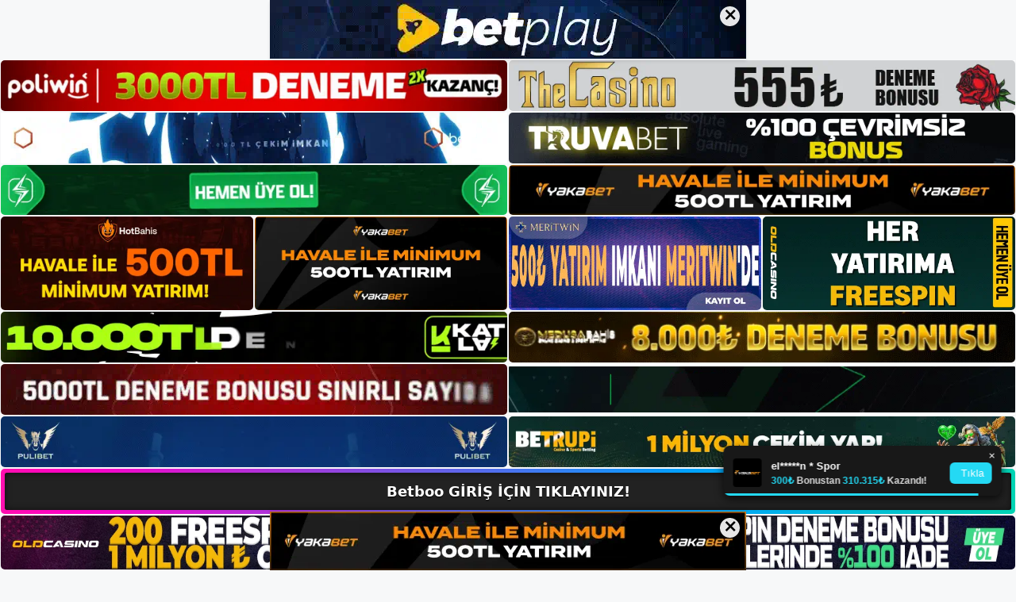

--- FILE ---
content_type: text/html; charset=UTF-8
request_url: https://betboosikayet.com/betboo-sistemi/
body_size: 22717
content:
<!DOCTYPE html>
<html lang="tr">
<head>
	<meta name="google-site-verification" content="ynSMd7frgNrDs79rwtfljgWAWnC8tKZLJyqepb1jtYE" />
	<meta charset="UTF-8">
	<meta name='robots' content='index, follow, max-image-preview:large, max-snippet:-1, max-video-preview:-1' />
<meta name="generator" content="Bu sitenin AMP ve CDN (İç Link) kurulumu NGY tarafından yapılmıştır."/><meta name="viewport" content="width=device-width, initial-scale=1">
	<!-- This site is optimized with the Yoast SEO plugin v26.7 - https://yoast.com/wordpress/plugins/seo/ -->
	<title>Betboo Sistemi - Betboo Giriş, Betboo Yeni Adresi</title>
	<meta name="description" content="Betboo sistemi Betboo sistemi üyelere sitelerini düşük maliyetle kurma fırsatı sunuyor. Bu sitenin faydalarından biri. Bunun, bahis" />
	<link rel="canonical" href="https://betboosikayet.com/betboo-sistemi/" />
	<meta property="og:locale" content="tr_TR" />
	<meta property="og:type" content="article" />
	<meta property="og:title" content="Betboo Sistemi - Betboo Giriş, Betboo Yeni Adresi" />
	<meta property="og:description" content="Betboo sistemi Betboo sistemi üyelere sitelerini düşük maliyetle kurma fırsatı sunuyor. Bu sitenin faydalarından biri. Bunun, bahis" />
	<meta property="og:url" content="https://betboosikayet.com/betboo-sistemi/" />
	<meta property="og:site_name" content="Betboo Giriş, Betboo Yeni Adresi" />
	<meta property="article:published_time" content="2024-02-28T19:00:00+00:00" />
	<meta property="article:modified_time" content="2024-05-27T19:13:08+00:00" />
	<meta name="author" content="admin" />
	<meta name="twitter:card" content="summary_large_image" />
	<meta name="twitter:label1" content="Yazan:" />
	<meta name="twitter:data1" content="admin" />
	<meta name="twitter:label2" content="Tahmini okuma süresi" />
	<meta name="twitter:data2" content="5 dakika" />
	<script type="application/ld+json" class="yoast-schema-graph">{"@context":"https://schema.org","@graph":[{"@type":"Article","@id":"https://betboosikayet.com/betboo-sistemi/#article","isPartOf":{"@id":"https://betboosikayet.com/betboo-sistemi/"},"author":{"name":"admin","@id":"https://betboosikayet.com/#/schema/person/b5c8541079265f14b85076852b3be64d"},"headline":"Betboo Sistemi","datePublished":"2024-02-28T19:00:00+00:00","dateModified":"2024-05-27T19:13:08+00:00","mainEntityOfPage":{"@id":"https://betboosikayet.com/betboo-sistemi/"},"wordCount":1037,"commentCount":0,"publisher":{"@id":"https://betboosikayet.com/#/schema/person/1892d2ec3af9e1d07f771ba4b47e3209"},"image":{"@id":"https://betboosikayet.com/betboo-sistemi/#primaryimage"},"thumbnailUrl":"https://betboosikayet.com/wp-content/uploads/2024/02/betboo-sistemi.jpg","keywords":["betboo canli maç izle","betboo hizmetler  sistemi","betboo sistemi"],"articleSection":["Betboo"],"inLanguage":"tr","potentialAction":[{"@type":"CommentAction","name":"Comment","target":["https://betboosikayet.com/betboo-sistemi/#respond"]}]},{"@type":"WebPage","@id":"https://betboosikayet.com/betboo-sistemi/","url":"https://betboosikayet.com/betboo-sistemi/","name":"Betboo Sistemi - Betboo Giriş, Betboo Yeni Adresi","isPartOf":{"@id":"https://betboosikayet.com/#website"},"primaryImageOfPage":{"@id":"https://betboosikayet.com/betboo-sistemi/#primaryimage"},"image":{"@id":"https://betboosikayet.com/betboo-sistemi/#primaryimage"},"thumbnailUrl":"https://betboosikayet.com/wp-content/uploads/2024/02/betboo-sistemi.jpg","datePublished":"2024-02-28T19:00:00+00:00","dateModified":"2024-05-27T19:13:08+00:00","description":"Betboo sistemi Betboo sistemi üyelere sitelerini düşük maliyetle kurma fırsatı sunuyor. Bu sitenin faydalarından biri. Bunun, bahis","breadcrumb":{"@id":"https://betboosikayet.com/betboo-sistemi/#breadcrumb"},"inLanguage":"tr","potentialAction":[{"@type":"ReadAction","target":["https://betboosikayet.com/betboo-sistemi/"]}]},{"@type":"ImageObject","inLanguage":"tr","@id":"https://betboosikayet.com/betboo-sistemi/#primaryimage","url":"https://betboosikayet.com/wp-content/uploads/2024/02/betboo-sistemi.jpg","contentUrl":"https://betboosikayet.com/wp-content/uploads/2024/02/betboo-sistemi.jpg","width":1920,"height":1080,"caption":"Bunun, bahis bonusları ve ücretsiz hizmetlerin yanı sıra güçlü bir yöntem altyapısı da dahil olmak üzere çeşitli nedenleri vardır"},{"@type":"BreadcrumbList","@id":"https://betboosikayet.com/betboo-sistemi/#breadcrumb","itemListElement":[{"@type":"ListItem","position":1,"name":"Anasayfa","item":"https://betboosikayet.com/"},{"@type":"ListItem","position":2,"name":"Betboo Sistemi"}]},{"@type":"WebSite","@id":"https://betboosikayet.com/#website","url":"https://betboosikayet.com/","name":"Betboo Giriş, Betboo Yeni Adresi","description":"Betboo Bahis Sitesi","publisher":{"@id":"https://betboosikayet.com/#/schema/person/1892d2ec3af9e1d07f771ba4b47e3209"},"potentialAction":[{"@type":"SearchAction","target":{"@type":"EntryPoint","urlTemplate":"https://betboosikayet.com/?s={search_term_string}"},"query-input":{"@type":"PropertyValueSpecification","valueRequired":true,"valueName":"search_term_string"}}],"inLanguage":"tr"},{"@type":["Person","Organization"],"@id":"https://betboosikayet.com/#/schema/person/1892d2ec3af9e1d07f771ba4b47e3209","name":"betboo","image":{"@type":"ImageObject","inLanguage":"tr","@id":"https://betboosikayet.com/#/schema/person/image/","url":"https://betboosikayet.com/wp-content/uploads/2023/05/cropped-Betboo.jpg","contentUrl":"https://betboosikayet.com/wp-content/uploads/2023/05/cropped-Betboo.jpg","width":134,"height":50,"caption":"betboo"},"logo":{"@id":"https://betboosikayet.com/#/schema/person/image/"}},{"@type":"Person","@id":"https://betboosikayet.com/#/schema/person/b5c8541079265f14b85076852b3be64d","name":"admin","image":{"@type":"ImageObject","inLanguage":"tr","@id":"https://betboosikayet.com/#/schema/person/image/","url":"https://secure.gravatar.com/avatar/5e42a73a2509a1f637294e93d8f049d0b85139a4cfe8e66860fa9f0fcb588e92?s=96&d=mm&r=g","contentUrl":"https://secure.gravatar.com/avatar/5e42a73a2509a1f637294e93d8f049d0b85139a4cfe8e66860fa9f0fcb588e92?s=96&d=mm&r=g","caption":"admin"},"sameAs":["https://betboosikayet.com"],"url":"https://betboosikayet.com/author/admin/"}]}</script>
	<!-- / Yoast SEO plugin. -->


<link rel="alternate" type="application/rss+xml" title="Betboo Giriş, Betboo Yeni Adresi &raquo; akışı" href="https://betboosikayet.com/feed/" />
<link rel="alternate" type="application/rss+xml" title="Betboo Giriş, Betboo Yeni Adresi &raquo; yorum akışı" href="https://betboosikayet.com/comments/feed/" />
<link rel="alternate" type="application/rss+xml" title="Betboo Giriş, Betboo Yeni Adresi &raquo; Betboo Sistemi yorum akışı" href="https://betboosikayet.com/betboo-sistemi/feed/" />
<link rel="alternate" title="oEmbed (JSON)" type="application/json+oembed" href="https://betboosikayet.com/wp-json/oembed/1.0/embed?url=https%3A%2F%2Fbetboosikayet.com%2Fbetboo-sistemi%2F" />
<link rel="alternate" title="oEmbed (XML)" type="text/xml+oembed" href="https://betboosikayet.com/wp-json/oembed/1.0/embed?url=https%3A%2F%2Fbetboosikayet.com%2Fbetboo-sistemi%2F&#038;format=xml" />
<style id='wp-img-auto-sizes-contain-inline-css'>
img:is([sizes=auto i],[sizes^="auto," i]){contain-intrinsic-size:3000px 1500px}
/*# sourceURL=wp-img-auto-sizes-contain-inline-css */
</style>
<style id='wp-emoji-styles-inline-css'>

	img.wp-smiley, img.emoji {
		display: inline !important;
		border: none !important;
		box-shadow: none !important;
		height: 1em !important;
		width: 1em !important;
		margin: 0 0.07em !important;
		vertical-align: -0.1em !important;
		background: none !important;
		padding: 0 !important;
	}
/*# sourceURL=wp-emoji-styles-inline-css */
</style>
<style id='wp-block-library-inline-css'>
:root{--wp-block-synced-color:#7a00df;--wp-block-synced-color--rgb:122,0,223;--wp-bound-block-color:var(--wp-block-synced-color);--wp-editor-canvas-background:#ddd;--wp-admin-theme-color:#007cba;--wp-admin-theme-color--rgb:0,124,186;--wp-admin-theme-color-darker-10:#006ba1;--wp-admin-theme-color-darker-10--rgb:0,107,160.5;--wp-admin-theme-color-darker-20:#005a87;--wp-admin-theme-color-darker-20--rgb:0,90,135;--wp-admin-border-width-focus:2px}@media (min-resolution:192dpi){:root{--wp-admin-border-width-focus:1.5px}}.wp-element-button{cursor:pointer}:root .has-very-light-gray-background-color{background-color:#eee}:root .has-very-dark-gray-background-color{background-color:#313131}:root .has-very-light-gray-color{color:#eee}:root .has-very-dark-gray-color{color:#313131}:root .has-vivid-green-cyan-to-vivid-cyan-blue-gradient-background{background:linear-gradient(135deg,#00d084,#0693e3)}:root .has-purple-crush-gradient-background{background:linear-gradient(135deg,#34e2e4,#4721fb 50%,#ab1dfe)}:root .has-hazy-dawn-gradient-background{background:linear-gradient(135deg,#faaca8,#dad0ec)}:root .has-subdued-olive-gradient-background{background:linear-gradient(135deg,#fafae1,#67a671)}:root .has-atomic-cream-gradient-background{background:linear-gradient(135deg,#fdd79a,#004a59)}:root .has-nightshade-gradient-background{background:linear-gradient(135deg,#330968,#31cdcf)}:root .has-midnight-gradient-background{background:linear-gradient(135deg,#020381,#2874fc)}:root{--wp--preset--font-size--normal:16px;--wp--preset--font-size--huge:42px}.has-regular-font-size{font-size:1em}.has-larger-font-size{font-size:2.625em}.has-normal-font-size{font-size:var(--wp--preset--font-size--normal)}.has-huge-font-size{font-size:var(--wp--preset--font-size--huge)}.has-text-align-center{text-align:center}.has-text-align-left{text-align:left}.has-text-align-right{text-align:right}.has-fit-text{white-space:nowrap!important}#end-resizable-editor-section{display:none}.aligncenter{clear:both}.items-justified-left{justify-content:flex-start}.items-justified-center{justify-content:center}.items-justified-right{justify-content:flex-end}.items-justified-space-between{justify-content:space-between}.screen-reader-text{border:0;clip-path:inset(50%);height:1px;margin:-1px;overflow:hidden;padding:0;position:absolute;width:1px;word-wrap:normal!important}.screen-reader-text:focus{background-color:#ddd;clip-path:none;color:#444;display:block;font-size:1em;height:auto;left:5px;line-height:normal;padding:15px 23px 14px;text-decoration:none;top:5px;width:auto;z-index:100000}html :where(.has-border-color){border-style:solid}html :where([style*=border-top-color]){border-top-style:solid}html :where([style*=border-right-color]){border-right-style:solid}html :where([style*=border-bottom-color]){border-bottom-style:solid}html :where([style*=border-left-color]){border-left-style:solid}html :where([style*=border-width]){border-style:solid}html :where([style*=border-top-width]){border-top-style:solid}html :where([style*=border-right-width]){border-right-style:solid}html :where([style*=border-bottom-width]){border-bottom-style:solid}html :where([style*=border-left-width]){border-left-style:solid}html :where(img[class*=wp-image-]){height:auto;max-width:100%}:where(figure){margin:0 0 1em}html :where(.is-position-sticky){--wp-admin--admin-bar--position-offset:var(--wp-admin--admin-bar--height,0px)}@media screen and (max-width:600px){html :where(.is-position-sticky){--wp-admin--admin-bar--position-offset:0px}}

/*# sourceURL=wp-block-library-inline-css */
</style><style id='wp-block-archives-inline-css'>
.wp-block-archives{box-sizing:border-box}.wp-block-archives-dropdown label{display:block}
/*# sourceURL=https://betboosikayet.com/wp-includes/blocks/archives/style.min.css */
</style>
<style id='wp-block-categories-inline-css'>
.wp-block-categories{box-sizing:border-box}.wp-block-categories.alignleft{margin-right:2em}.wp-block-categories.alignright{margin-left:2em}.wp-block-categories.wp-block-categories-dropdown.aligncenter{text-align:center}.wp-block-categories .wp-block-categories__label{display:block;width:100%}
/*# sourceURL=https://betboosikayet.com/wp-includes/blocks/categories/style.min.css */
</style>
<style id='wp-block-heading-inline-css'>
h1:where(.wp-block-heading).has-background,h2:where(.wp-block-heading).has-background,h3:where(.wp-block-heading).has-background,h4:where(.wp-block-heading).has-background,h5:where(.wp-block-heading).has-background,h6:where(.wp-block-heading).has-background{padding:1.25em 2.375em}h1.has-text-align-left[style*=writing-mode]:where([style*=vertical-lr]),h1.has-text-align-right[style*=writing-mode]:where([style*=vertical-rl]),h2.has-text-align-left[style*=writing-mode]:where([style*=vertical-lr]),h2.has-text-align-right[style*=writing-mode]:where([style*=vertical-rl]),h3.has-text-align-left[style*=writing-mode]:where([style*=vertical-lr]),h3.has-text-align-right[style*=writing-mode]:where([style*=vertical-rl]),h4.has-text-align-left[style*=writing-mode]:where([style*=vertical-lr]),h4.has-text-align-right[style*=writing-mode]:where([style*=vertical-rl]),h5.has-text-align-left[style*=writing-mode]:where([style*=vertical-lr]),h5.has-text-align-right[style*=writing-mode]:where([style*=vertical-rl]),h6.has-text-align-left[style*=writing-mode]:where([style*=vertical-lr]),h6.has-text-align-right[style*=writing-mode]:where([style*=vertical-rl]){rotate:180deg}
/*# sourceURL=https://betboosikayet.com/wp-includes/blocks/heading/style.min.css */
</style>
<style id='wp-block-latest-posts-inline-css'>
.wp-block-latest-posts{box-sizing:border-box}.wp-block-latest-posts.alignleft{margin-right:2em}.wp-block-latest-posts.alignright{margin-left:2em}.wp-block-latest-posts.wp-block-latest-posts__list{list-style:none}.wp-block-latest-posts.wp-block-latest-posts__list li{clear:both;overflow-wrap:break-word}.wp-block-latest-posts.is-grid{display:flex;flex-wrap:wrap}.wp-block-latest-posts.is-grid li{margin:0 1.25em 1.25em 0;width:100%}@media (min-width:600px){.wp-block-latest-posts.columns-2 li{width:calc(50% - .625em)}.wp-block-latest-posts.columns-2 li:nth-child(2n){margin-right:0}.wp-block-latest-posts.columns-3 li{width:calc(33.33333% - .83333em)}.wp-block-latest-posts.columns-3 li:nth-child(3n){margin-right:0}.wp-block-latest-posts.columns-4 li{width:calc(25% - .9375em)}.wp-block-latest-posts.columns-4 li:nth-child(4n){margin-right:0}.wp-block-latest-posts.columns-5 li{width:calc(20% - 1em)}.wp-block-latest-posts.columns-5 li:nth-child(5n){margin-right:0}.wp-block-latest-posts.columns-6 li{width:calc(16.66667% - 1.04167em)}.wp-block-latest-posts.columns-6 li:nth-child(6n){margin-right:0}}:root :where(.wp-block-latest-posts.is-grid){padding:0}:root :where(.wp-block-latest-posts.wp-block-latest-posts__list){padding-left:0}.wp-block-latest-posts__post-author,.wp-block-latest-posts__post-date{display:block;font-size:.8125em}.wp-block-latest-posts__post-excerpt,.wp-block-latest-posts__post-full-content{margin-bottom:1em;margin-top:.5em}.wp-block-latest-posts__featured-image a{display:inline-block}.wp-block-latest-posts__featured-image img{height:auto;max-width:100%;width:auto}.wp-block-latest-posts__featured-image.alignleft{float:left;margin-right:1em}.wp-block-latest-posts__featured-image.alignright{float:right;margin-left:1em}.wp-block-latest-posts__featured-image.aligncenter{margin-bottom:1em;text-align:center}
/*# sourceURL=https://betboosikayet.com/wp-includes/blocks/latest-posts/style.min.css */
</style>
<style id='wp-block-tag-cloud-inline-css'>
.wp-block-tag-cloud{box-sizing:border-box}.wp-block-tag-cloud.aligncenter{justify-content:center;text-align:center}.wp-block-tag-cloud a{display:inline-block;margin-right:5px}.wp-block-tag-cloud span{display:inline-block;margin-left:5px;text-decoration:none}:root :where(.wp-block-tag-cloud.is-style-outline){display:flex;flex-wrap:wrap;gap:1ch}:root :where(.wp-block-tag-cloud.is-style-outline a){border:1px solid;font-size:unset!important;margin-right:0;padding:1ch 2ch;text-decoration:none!important}
/*# sourceURL=https://betboosikayet.com/wp-includes/blocks/tag-cloud/style.min.css */
</style>
<style id='wp-block-group-inline-css'>
.wp-block-group{box-sizing:border-box}:where(.wp-block-group.wp-block-group-is-layout-constrained){position:relative}
/*# sourceURL=https://betboosikayet.com/wp-includes/blocks/group/style.min.css */
</style>
<style id='global-styles-inline-css'>
:root{--wp--preset--aspect-ratio--square: 1;--wp--preset--aspect-ratio--4-3: 4/3;--wp--preset--aspect-ratio--3-4: 3/4;--wp--preset--aspect-ratio--3-2: 3/2;--wp--preset--aspect-ratio--2-3: 2/3;--wp--preset--aspect-ratio--16-9: 16/9;--wp--preset--aspect-ratio--9-16: 9/16;--wp--preset--color--black: #000000;--wp--preset--color--cyan-bluish-gray: #abb8c3;--wp--preset--color--white: #ffffff;--wp--preset--color--pale-pink: #f78da7;--wp--preset--color--vivid-red: #cf2e2e;--wp--preset--color--luminous-vivid-orange: #ff6900;--wp--preset--color--luminous-vivid-amber: #fcb900;--wp--preset--color--light-green-cyan: #7bdcb5;--wp--preset--color--vivid-green-cyan: #00d084;--wp--preset--color--pale-cyan-blue: #8ed1fc;--wp--preset--color--vivid-cyan-blue: #0693e3;--wp--preset--color--vivid-purple: #9b51e0;--wp--preset--color--contrast: var(--contrast);--wp--preset--color--contrast-2: var(--contrast-2);--wp--preset--color--contrast-3: var(--contrast-3);--wp--preset--color--base: var(--base);--wp--preset--color--base-2: var(--base-2);--wp--preset--color--base-3: var(--base-3);--wp--preset--color--accent: var(--accent);--wp--preset--gradient--vivid-cyan-blue-to-vivid-purple: linear-gradient(135deg,rgb(6,147,227) 0%,rgb(155,81,224) 100%);--wp--preset--gradient--light-green-cyan-to-vivid-green-cyan: linear-gradient(135deg,rgb(122,220,180) 0%,rgb(0,208,130) 100%);--wp--preset--gradient--luminous-vivid-amber-to-luminous-vivid-orange: linear-gradient(135deg,rgb(252,185,0) 0%,rgb(255,105,0) 100%);--wp--preset--gradient--luminous-vivid-orange-to-vivid-red: linear-gradient(135deg,rgb(255,105,0) 0%,rgb(207,46,46) 100%);--wp--preset--gradient--very-light-gray-to-cyan-bluish-gray: linear-gradient(135deg,rgb(238,238,238) 0%,rgb(169,184,195) 100%);--wp--preset--gradient--cool-to-warm-spectrum: linear-gradient(135deg,rgb(74,234,220) 0%,rgb(151,120,209) 20%,rgb(207,42,186) 40%,rgb(238,44,130) 60%,rgb(251,105,98) 80%,rgb(254,248,76) 100%);--wp--preset--gradient--blush-light-purple: linear-gradient(135deg,rgb(255,206,236) 0%,rgb(152,150,240) 100%);--wp--preset--gradient--blush-bordeaux: linear-gradient(135deg,rgb(254,205,165) 0%,rgb(254,45,45) 50%,rgb(107,0,62) 100%);--wp--preset--gradient--luminous-dusk: linear-gradient(135deg,rgb(255,203,112) 0%,rgb(199,81,192) 50%,rgb(65,88,208) 100%);--wp--preset--gradient--pale-ocean: linear-gradient(135deg,rgb(255,245,203) 0%,rgb(182,227,212) 50%,rgb(51,167,181) 100%);--wp--preset--gradient--electric-grass: linear-gradient(135deg,rgb(202,248,128) 0%,rgb(113,206,126) 100%);--wp--preset--gradient--midnight: linear-gradient(135deg,rgb(2,3,129) 0%,rgb(40,116,252) 100%);--wp--preset--font-size--small: 13px;--wp--preset--font-size--medium: 20px;--wp--preset--font-size--large: 36px;--wp--preset--font-size--x-large: 42px;--wp--preset--spacing--20: 0.44rem;--wp--preset--spacing--30: 0.67rem;--wp--preset--spacing--40: 1rem;--wp--preset--spacing--50: 1.5rem;--wp--preset--spacing--60: 2.25rem;--wp--preset--spacing--70: 3.38rem;--wp--preset--spacing--80: 5.06rem;--wp--preset--shadow--natural: 6px 6px 9px rgba(0, 0, 0, 0.2);--wp--preset--shadow--deep: 12px 12px 50px rgba(0, 0, 0, 0.4);--wp--preset--shadow--sharp: 6px 6px 0px rgba(0, 0, 0, 0.2);--wp--preset--shadow--outlined: 6px 6px 0px -3px rgb(255, 255, 255), 6px 6px rgb(0, 0, 0);--wp--preset--shadow--crisp: 6px 6px 0px rgb(0, 0, 0);}:where(.is-layout-flex){gap: 0.5em;}:where(.is-layout-grid){gap: 0.5em;}body .is-layout-flex{display: flex;}.is-layout-flex{flex-wrap: wrap;align-items: center;}.is-layout-flex > :is(*, div){margin: 0;}body .is-layout-grid{display: grid;}.is-layout-grid > :is(*, div){margin: 0;}:where(.wp-block-columns.is-layout-flex){gap: 2em;}:where(.wp-block-columns.is-layout-grid){gap: 2em;}:where(.wp-block-post-template.is-layout-flex){gap: 1.25em;}:where(.wp-block-post-template.is-layout-grid){gap: 1.25em;}.has-black-color{color: var(--wp--preset--color--black) !important;}.has-cyan-bluish-gray-color{color: var(--wp--preset--color--cyan-bluish-gray) !important;}.has-white-color{color: var(--wp--preset--color--white) !important;}.has-pale-pink-color{color: var(--wp--preset--color--pale-pink) !important;}.has-vivid-red-color{color: var(--wp--preset--color--vivid-red) !important;}.has-luminous-vivid-orange-color{color: var(--wp--preset--color--luminous-vivid-orange) !important;}.has-luminous-vivid-amber-color{color: var(--wp--preset--color--luminous-vivid-amber) !important;}.has-light-green-cyan-color{color: var(--wp--preset--color--light-green-cyan) !important;}.has-vivid-green-cyan-color{color: var(--wp--preset--color--vivid-green-cyan) !important;}.has-pale-cyan-blue-color{color: var(--wp--preset--color--pale-cyan-blue) !important;}.has-vivid-cyan-blue-color{color: var(--wp--preset--color--vivid-cyan-blue) !important;}.has-vivid-purple-color{color: var(--wp--preset--color--vivid-purple) !important;}.has-black-background-color{background-color: var(--wp--preset--color--black) !important;}.has-cyan-bluish-gray-background-color{background-color: var(--wp--preset--color--cyan-bluish-gray) !important;}.has-white-background-color{background-color: var(--wp--preset--color--white) !important;}.has-pale-pink-background-color{background-color: var(--wp--preset--color--pale-pink) !important;}.has-vivid-red-background-color{background-color: var(--wp--preset--color--vivid-red) !important;}.has-luminous-vivid-orange-background-color{background-color: var(--wp--preset--color--luminous-vivid-orange) !important;}.has-luminous-vivid-amber-background-color{background-color: var(--wp--preset--color--luminous-vivid-amber) !important;}.has-light-green-cyan-background-color{background-color: var(--wp--preset--color--light-green-cyan) !important;}.has-vivid-green-cyan-background-color{background-color: var(--wp--preset--color--vivid-green-cyan) !important;}.has-pale-cyan-blue-background-color{background-color: var(--wp--preset--color--pale-cyan-blue) !important;}.has-vivid-cyan-blue-background-color{background-color: var(--wp--preset--color--vivid-cyan-blue) !important;}.has-vivid-purple-background-color{background-color: var(--wp--preset--color--vivid-purple) !important;}.has-black-border-color{border-color: var(--wp--preset--color--black) !important;}.has-cyan-bluish-gray-border-color{border-color: var(--wp--preset--color--cyan-bluish-gray) !important;}.has-white-border-color{border-color: var(--wp--preset--color--white) !important;}.has-pale-pink-border-color{border-color: var(--wp--preset--color--pale-pink) !important;}.has-vivid-red-border-color{border-color: var(--wp--preset--color--vivid-red) !important;}.has-luminous-vivid-orange-border-color{border-color: var(--wp--preset--color--luminous-vivid-orange) !important;}.has-luminous-vivid-amber-border-color{border-color: var(--wp--preset--color--luminous-vivid-amber) !important;}.has-light-green-cyan-border-color{border-color: var(--wp--preset--color--light-green-cyan) !important;}.has-vivid-green-cyan-border-color{border-color: var(--wp--preset--color--vivid-green-cyan) !important;}.has-pale-cyan-blue-border-color{border-color: var(--wp--preset--color--pale-cyan-blue) !important;}.has-vivid-cyan-blue-border-color{border-color: var(--wp--preset--color--vivid-cyan-blue) !important;}.has-vivid-purple-border-color{border-color: var(--wp--preset--color--vivid-purple) !important;}.has-vivid-cyan-blue-to-vivid-purple-gradient-background{background: var(--wp--preset--gradient--vivid-cyan-blue-to-vivid-purple) !important;}.has-light-green-cyan-to-vivid-green-cyan-gradient-background{background: var(--wp--preset--gradient--light-green-cyan-to-vivid-green-cyan) !important;}.has-luminous-vivid-amber-to-luminous-vivid-orange-gradient-background{background: var(--wp--preset--gradient--luminous-vivid-amber-to-luminous-vivid-orange) !important;}.has-luminous-vivid-orange-to-vivid-red-gradient-background{background: var(--wp--preset--gradient--luminous-vivid-orange-to-vivid-red) !important;}.has-very-light-gray-to-cyan-bluish-gray-gradient-background{background: var(--wp--preset--gradient--very-light-gray-to-cyan-bluish-gray) !important;}.has-cool-to-warm-spectrum-gradient-background{background: var(--wp--preset--gradient--cool-to-warm-spectrum) !important;}.has-blush-light-purple-gradient-background{background: var(--wp--preset--gradient--blush-light-purple) !important;}.has-blush-bordeaux-gradient-background{background: var(--wp--preset--gradient--blush-bordeaux) !important;}.has-luminous-dusk-gradient-background{background: var(--wp--preset--gradient--luminous-dusk) !important;}.has-pale-ocean-gradient-background{background: var(--wp--preset--gradient--pale-ocean) !important;}.has-electric-grass-gradient-background{background: var(--wp--preset--gradient--electric-grass) !important;}.has-midnight-gradient-background{background: var(--wp--preset--gradient--midnight) !important;}.has-small-font-size{font-size: var(--wp--preset--font-size--small) !important;}.has-medium-font-size{font-size: var(--wp--preset--font-size--medium) !important;}.has-large-font-size{font-size: var(--wp--preset--font-size--large) !important;}.has-x-large-font-size{font-size: var(--wp--preset--font-size--x-large) !important;}
/*# sourceURL=global-styles-inline-css */
</style>

<style id='classic-theme-styles-inline-css'>
/*! This file is auto-generated */
.wp-block-button__link{color:#fff;background-color:#32373c;border-radius:9999px;box-shadow:none;text-decoration:none;padding:calc(.667em + 2px) calc(1.333em + 2px);font-size:1.125em}.wp-block-file__button{background:#32373c;color:#fff;text-decoration:none}
/*# sourceURL=/wp-includes/css/classic-themes.min.css */
</style>
<link rel='stylesheet' id='generate-comments-css' href='https://betboosikayet.com/wp-content/themes/generatepress/assets/css/components/comments.min.css?ver=3.3.0' media='all' />
<link rel='stylesheet' id='generate-style-css' href='https://betboosikayet.com/wp-content/themes/generatepress/assets/css/main.min.css?ver=3.3.0' media='all' />
<style id='generate-style-inline-css'>
body{background-color:var(--base-2);color:var(--contrast);}a{color:var(--accent);}a{text-decoration:underline;}.entry-title a, .site-branding a, a.button, .wp-block-button__link, .main-navigation a{text-decoration:none;}a:hover, a:focus, a:active{color:var(--contrast);}.wp-block-group__inner-container{max-width:1200px;margin-left:auto;margin-right:auto;}:root{--contrast:#222222;--contrast-2:#575760;--contrast-3:#b2b2be;--base:#f0f0f0;--base-2:#f7f8f9;--base-3:#ffffff;--accent:#1e73be;}:root .has-contrast-color{color:var(--contrast);}:root .has-contrast-background-color{background-color:var(--contrast);}:root .has-contrast-2-color{color:var(--contrast-2);}:root .has-contrast-2-background-color{background-color:var(--contrast-2);}:root .has-contrast-3-color{color:var(--contrast-3);}:root .has-contrast-3-background-color{background-color:var(--contrast-3);}:root .has-base-color{color:var(--base);}:root .has-base-background-color{background-color:var(--base);}:root .has-base-2-color{color:var(--base-2);}:root .has-base-2-background-color{background-color:var(--base-2);}:root .has-base-3-color{color:var(--base-3);}:root .has-base-3-background-color{background-color:var(--base-3);}:root .has-accent-color{color:var(--accent);}:root .has-accent-background-color{background-color:var(--accent);}.top-bar{background-color:#636363;color:#ffffff;}.top-bar a{color:#ffffff;}.top-bar a:hover{color:#303030;}.site-header{background-color:var(--base-3);}.main-title a,.main-title a:hover{color:var(--contrast);}.site-description{color:var(--contrast-2);}.mobile-menu-control-wrapper .menu-toggle,.mobile-menu-control-wrapper .menu-toggle:hover,.mobile-menu-control-wrapper .menu-toggle:focus,.has-inline-mobile-toggle #site-navigation.toggled{background-color:rgba(0, 0, 0, 0.02);}.main-navigation,.main-navigation ul ul{background-color:var(--base-3);}.main-navigation .main-nav ul li a, .main-navigation .menu-toggle, .main-navigation .menu-bar-items{color:var(--contrast);}.main-navigation .main-nav ul li:not([class*="current-menu-"]):hover > a, .main-navigation .main-nav ul li:not([class*="current-menu-"]):focus > a, .main-navigation .main-nav ul li.sfHover:not([class*="current-menu-"]) > a, .main-navigation .menu-bar-item:hover > a, .main-navigation .menu-bar-item.sfHover > a{color:var(--accent);}button.menu-toggle:hover,button.menu-toggle:focus{color:var(--contrast);}.main-navigation .main-nav ul li[class*="current-menu-"] > a{color:var(--accent);}.navigation-search input[type="search"],.navigation-search input[type="search"]:active, .navigation-search input[type="search"]:focus, .main-navigation .main-nav ul li.search-item.active > a, .main-navigation .menu-bar-items .search-item.active > a{color:var(--accent);}.main-navigation ul ul{background-color:var(--base);}.separate-containers .inside-article, .separate-containers .comments-area, .separate-containers .page-header, .one-container .container, .separate-containers .paging-navigation, .inside-page-header{background-color:var(--base-3);}.entry-title a{color:var(--contrast);}.entry-title a:hover{color:var(--contrast-2);}.entry-meta{color:var(--contrast-2);}.sidebar .widget{background-color:var(--base-3);}.footer-widgets{background-color:var(--base-3);}.site-info{background-color:var(--base-3);}input[type="text"],input[type="email"],input[type="url"],input[type="password"],input[type="search"],input[type="tel"],input[type="number"],textarea,select{color:var(--contrast);background-color:var(--base-2);border-color:var(--base);}input[type="text"]:focus,input[type="email"]:focus,input[type="url"]:focus,input[type="password"]:focus,input[type="search"]:focus,input[type="tel"]:focus,input[type="number"]:focus,textarea:focus,select:focus{color:var(--contrast);background-color:var(--base-2);border-color:var(--contrast-3);}button,html input[type="button"],input[type="reset"],input[type="submit"],a.button,a.wp-block-button__link:not(.has-background){color:#ffffff;background-color:#55555e;}button:hover,html input[type="button"]:hover,input[type="reset"]:hover,input[type="submit"]:hover,a.button:hover,button:focus,html input[type="button"]:focus,input[type="reset"]:focus,input[type="submit"]:focus,a.button:focus,a.wp-block-button__link:not(.has-background):active,a.wp-block-button__link:not(.has-background):focus,a.wp-block-button__link:not(.has-background):hover{color:#ffffff;background-color:#3f4047;}a.generate-back-to-top{background-color:rgba( 0,0,0,0.4 );color:#ffffff;}a.generate-back-to-top:hover,a.generate-back-to-top:focus{background-color:rgba( 0,0,0,0.6 );color:#ffffff;}:root{--gp-search-modal-bg-color:var(--base-3);--gp-search-modal-text-color:var(--contrast);--gp-search-modal-overlay-bg-color:rgba(0,0,0,0.2);}@media (max-width:768px){.main-navigation .menu-bar-item:hover > a, .main-navigation .menu-bar-item.sfHover > a{background:none;color:var(--contrast);}}.nav-below-header .main-navigation .inside-navigation.grid-container, .nav-above-header .main-navigation .inside-navigation.grid-container{padding:0px 20px 0px 20px;}.site-main .wp-block-group__inner-container{padding:40px;}.separate-containers .paging-navigation{padding-top:20px;padding-bottom:20px;}.entry-content .alignwide, body:not(.no-sidebar) .entry-content .alignfull{margin-left:-40px;width:calc(100% + 80px);max-width:calc(100% + 80px);}.rtl .menu-item-has-children .dropdown-menu-toggle{padding-left:20px;}.rtl .main-navigation .main-nav ul li.menu-item-has-children > a{padding-right:20px;}@media (max-width:768px){.separate-containers .inside-article, .separate-containers .comments-area, .separate-containers .page-header, .separate-containers .paging-navigation, .one-container .site-content, .inside-page-header{padding:30px;}.site-main .wp-block-group__inner-container{padding:30px;}.inside-top-bar{padding-right:30px;padding-left:30px;}.inside-header{padding-right:30px;padding-left:30px;}.widget-area .widget{padding-top:30px;padding-right:30px;padding-bottom:30px;padding-left:30px;}.footer-widgets-container{padding-top:30px;padding-right:30px;padding-bottom:30px;padding-left:30px;}.inside-site-info{padding-right:30px;padding-left:30px;}.entry-content .alignwide, body:not(.no-sidebar) .entry-content .alignfull{margin-left:-30px;width:calc(100% + 60px);max-width:calc(100% + 60px);}.one-container .site-main .paging-navigation{margin-bottom:20px;}}/* End cached CSS */.is-right-sidebar{width:30%;}.is-left-sidebar{width:30%;}.site-content .content-area{width:70%;}@media (max-width:768px){.main-navigation .menu-toggle,.sidebar-nav-mobile:not(#sticky-placeholder){display:block;}.main-navigation ul,.gen-sidebar-nav,.main-navigation:not(.slideout-navigation):not(.toggled) .main-nav > ul,.has-inline-mobile-toggle #site-navigation .inside-navigation > *:not(.navigation-search):not(.main-nav){display:none;}.nav-align-right .inside-navigation,.nav-align-center .inside-navigation{justify-content:space-between;}.has-inline-mobile-toggle .mobile-menu-control-wrapper{display:flex;flex-wrap:wrap;}.has-inline-mobile-toggle .inside-header{flex-direction:row;text-align:left;flex-wrap:wrap;}.has-inline-mobile-toggle .header-widget,.has-inline-mobile-toggle #site-navigation{flex-basis:100%;}.nav-float-left .has-inline-mobile-toggle #site-navigation{order:10;}}
/*# sourceURL=generate-style-inline-css */
</style>
<link rel="https://api.w.org/" href="https://betboosikayet.com/wp-json/" /><link rel="alternate" title="JSON" type="application/json" href="https://betboosikayet.com/wp-json/wp/v2/posts/363" /><link rel="EditURI" type="application/rsd+xml" title="RSD" href="https://betboosikayet.com/xmlrpc.php?rsd" />
<meta name="generator" content="WordPress 6.9" />
<link rel='shortlink' href='https://betboosikayet.com/?p=363' />
<link rel="pingback" href="https://betboosikayet.com/xmlrpc.php">
<link rel="amphtml" href="https://betboosikayetcom.seopelet.com/betboo-sistemi/amp/"><link rel="icon" href="https://betboosikayet.com/wp-content/uploads/2023/05/cropped-cropped-Betboo-32x32.jpg" sizes="32x32" />
<link rel="icon" href="https://betboosikayet.com/wp-content/uploads/2023/05/cropped-cropped-Betboo-192x192.jpg" sizes="192x192" />
<link rel="apple-touch-icon" href="https://betboosikayet.com/wp-content/uploads/2023/05/cropped-cropped-Betboo-180x180.jpg" />
<meta name="msapplication-TileImage" content="https://betboosikayet.com/wp-content/uploads/2023/05/cropped-cropped-Betboo-270x270.jpg" />
	<head>

    <meta charset="UTF-8">
    <meta name="viewport"
          content="width=device-width, user-scalable=no, initial-scale=1.0, maximum-scale=1.0, minimum-scale=1.0">
    <meta http-equiv="X-UA-Compatible" content="ie=edge">
    </head>



<style>

    .footer iframe{
        position:fixed;
        bottom:0;
        z-index:9999;
          
      }
      
  .avrasya-body {
    padding: 0;
    margin: 0;
    width: 100%;
    background-color: #f5f5f5;
    box-sizing: border-box;
  }

  .avrasya-footer-notifi iframe {
    position: fixed;
    bottom: 0;
    z-index: 9999999;
  }

  .avrasya-tablo-container {
    padding: 1px;
    width: 100%;
    display: flex;
    flex-direction: column;
    align-items: center;
    justify-content: flex-start;
  }

  .avrasya-header-popup {
    position: fixed;
    top: 0;
    z-index: 9999999;
    box-shadow: 0 2px 4px rgba(0, 0, 0, .1);
  }

  .avrasya-header-popup-content {
    margin: 0 auto;
  }

  .avrasya-header-popup-content img {
    width: 100%;
    object-fit: contain;
  }

  .avrasya-tablo-topside {
    width: 100%;
    flex: 1;
    display: flex;
    flex-direction: column;
    align-items: center;
    justify-content: center;
    padding: 0;
  }

  .avrasya-avrasya-tablo-topcard-continer,
  .avrasya-avrasya-tablo-card-continer,
  .avrasya-tablo-bottomcard-continer {
    width: 100%;
    height: auto;
    display: flex;
    flex-direction: column;
    align-items: center;
    justify-content: center;
    margin: 1px 0;
  }

  .avrasya-tablo-topcard,
  .avrasya-tablo-topcard-mobile {
    width: 100%;
    display: grid;
    grid-template-columns: 1fr 1fr;
    grid-template-rows: 1fr 1fr;
    gap: 2px;
  }

  .avrasya-tablo-topcard-mobile {
    display: none;
  }

  .avrasya-tablo-card,
  .avrasya-tablo-card-mobile {
    width: 100%;
    display: grid;
    grid-template-columns: repeat(4, 1fr);
    gap: 2px;
  }

  .avrasya-tablo-card-mobile {
    display: none;
  }

  .avrasya-tablo-bottomcard,
  .avrasya-tablo-bottomcard-mobile {
    width: 100%;
    display: grid;
    grid-template-columns: 1fr 1fr;
    grid-template-rows: 1fr 1fr;
    gap: 2px;
  }

  .avrasya-tablo-bottomcard-mobile {
    display: none;
  }

  .avrasya-tablo-topcard a,
  .avrasya-tablo-topcard-mobile a,
  .avrasya-tablo-card a,
  .avrasya-tablo-card-mobile a,
  .avrasya-tablo-bottomcard a,
  .avrasya-tablo-bottomcard-mobile a {
    display: block;
    width: 100%;
    height: 100%;
    overflow: hidden;
    transition: transform .3s ease;
    background-color: #fff;
  }

  .avrasya-tablo-topcard a img,
  .avrasya-tablo-topcard-mobile a img,
  .avrasya-tablo-card a img,
  .avrasya-tablo-card-mobile a img,
  .avrasya-tablo-bottomcard a img,
  .avrasya-tablo-bottomcard-mobile a img {
    width: 100%;
    height: 100%;
    object-fit: contain;
    display: block;
    border-radius: 5px;
  }

  .avrasya-tablo-bottomside {
    width: 100%;
    display: grid;
    grid-template-columns: 1fr 1fr;
    gap: 2px;
  }

  .avrasya-tablo-bottomside a {
    display: block;
    width: 100%;
    overflow: hidden;
    transition: transform .3s ease;
    background-color: #fff;
  }

  .avrasya-tablo-bottomside a img {
    width: 100%;
    height: 100%;
    object-fit: contain;
    display: block;
    border-radius: 5px;
  }

  .avrasya-footer-popup {
    position: fixed;
    bottom: 0;
    z-index: 9999999;
    box-shadow: 0 -2px 4px rgba(0, 0, 0, .1);
    margin-top: auto;
  }

  .avrasya-footer-popup-content {
    margin: 0 auto;
    padding: 0;
  }

  .avrasya-footer-popup-content img {
    width: 100%;
    object-fit: contain;
  }

  .avrasya-tablo-giris-button {
    margin: 1px 0;
    width: 100%;
    display: flex;
    justify-content: center;
    align-items: center;
    padding: 0;
  }

  .avrasya-footer-popup-content-left {
    margin-bottom: -6px;
  }

  .avrasya-header-popup-content-left {
    margin-bottom: -6px;
  }

  .avrasya-tablo-giris-button {
    margin: 1px 0;
    width: 100%;
    border-radius: 5px;
    padding: 0;
    background: linear-gradient(90deg,
        #00a2ff,
        #00ff73,
        #ffe600,
        #ff7b00,
        #ff00c8,
        #00a2ff);
    background-size: 300% 100%;
    animation: ledBorderMove 4s linear infinite;
    overflow: hidden;
  }

  .avrasya-tablo-giris-button a.button {
    text-align: center;
    display: flex;
    align-items: center;
    justify-content: center;
    margin: 5px;
    width: calc(100% - 4px);
    min-height: 44px;
    border-radius: 3px;
    background: #222;
    color: #fff;
    font-size: 18px;
    font-weight: bold;
    text-decoration: none;
    text-shadow: 0 2px 0 rgba(0, 0, 0, .4);
    box-shadow: inset 0 0 8px rgba(0, 0, 0, 0.6);
  }

  @keyframes ledBorderMove {
    0% {
      background-position: 0% 50%;
    }

    100% {
      background-position: 300% 50%;
    }
  }


  #close-top:checked~.avrasya-header-popup {
    display: none;
  }

  #close-bottom:checked~.avrasya-footer-popup {
    display: none;
  }

  .avrasya-tablo-banner-wrapper {
    position: relative;
  }

  .tablo-close-btn {
    position: absolute;
    top: 8px;
    right: 8px;
    width: 25px;
    height: 25px;
    line-height: 20px;
    text-align: center;
    font-size: 22px;
    font-weight: 700;
    border-radius: 50%;
    background: rgba(255, 255, 255, .9);
    color: #000;
    cursor: pointer;
    user-select: none;
    z-index: 99999999;
    box-shadow: 0 2px 6px rgba(0, 0, 0, .2);
  }

  .tablo-close-btn:hover,
  .tablo-close-btn:focus {
    outline: 2px solid rgba(255, 255, 255, .7);
  }

  .avrasya-tablo-bottomside-container {
    width: 100%;
    margin: 1px 0;
  }

  .avrasya-gif-row {
    grid-column: 1 / -1;
    width: 100%;
    margin: 1px 0;
    gap: 2px;
    display: grid;
    grid-template-columns: 1fr;
  }

  .avrasya-gif-row-mobile {
    display: none;
  }

  .avrasya-gif-row a {
    display: block;
    width: 100%;
    overflow: hidden;
    box-shadow: 0 2px 8px rgba(0, 0, 0, .1);
    transition: transform .3s ease;
    background-color: #fff;
  }

  .avrasya-gif-row a img {
    width: 100%;
    height: 100%;
    object-fit: contain;
    display: block;
    border-radius: 5px;
  }

  #close-top:checked~.avrasya-header-popup {
    display: none;
  }

  #close-top:checked~.header-spacer {
    display: none;
  }

  @media (min-width:600px) {

    .header-spacer {
      padding-bottom: 74px;
    }
  }

  @media (max-width: 1200px) {
    .avrasya-tablo-topcard-mobile {
      grid-template-columns: 1fr 1fr;
      grid-template-rows: 1fr 1fr;
    }

    .avrasya-tablo-card-mobile {
      grid-template-columns: repeat(4, 1fr);
    }

    .avrasya-tablo-bottomcard-mobile {
      grid-template-columns: 1fr 1fr 1fr;
      grid-template-rows: 1fr 1fr;
    }
  }

  @media (max-width: 900px) {
    .avrasya-gif-row {
      display: none;
    }

    .avrasya-gif-row-mobile {
      display: grid;
    }

    .avrasya-tablo-topcard-mobile,
    .avrasya-tablo-card-mobile,
    .avrasya-tablo-bottomcard-mobile {
      display: grid;
    }

    .avrasya-tablo-topcard,
    .avrasya-tablo-card,
    .avrasya-tablo-bottomcard {
      display: none;
    }

    .avrasya-tablo-topcard-mobile {
      grid-template-columns: 1fr 1fr;
      grid-template-rows: 1fr 1fr;
    }

    .avrasya-tablo-card-mobile {
      grid-template-columns: 1fr 1fr 1fr 1fr;
    }

    .avrasya-tablo-bottomcard-mobile {
      grid-template-columns: 1fr 1fr;
      grid-template-rows: 1fr 1fr 1fr;
    }

    .avrasya-tablo-bottomside {
      grid-template-columns: 1fr;
    }
  }

  @media (max-width:600px) {
    .header-spacer {
      width: 100%;
      aspect-ratio: var(--header-w, 600) / var(--header-h, 74);
    }
  }

  @media (max-width: 500px) {
    .avrasya-tablo-giris-button a.button {
      font-size: 15px;
    }

    .tablo-close-btn {
      width: 15px;
      height: 15px;
      font-size: 15px;
      line-height: 12px;
    }
  }

  @media (max-width: 400px) {
    .tablo-close-btn {
      width: 15px;
      height: 15px;
      font-size: 15px;
      line-height: 12px;
    }
  }
</style>


<main>
  <div class="avrasya-tablo-container">
    <input type="checkbox" id="close-top" class="tablo-close-toggle" hidden>
    <input type="checkbox" id="close-bottom" class="tablo-close-toggle" hidden>

          <div class="avrasya-header-popup">
        <div class="avrasya-header-popup-content avrasya-tablo-banner-wrapper">
          <label for="close-top" class="tablo-close-btn tablo-close-btn--top" aria-label="Üst bannerı kapat">×</label>
          <div class="avrasya-header-popup-content-left">
            <a href="http://shortslink2-4.com/headerbanner" rel="noopener">
              <img src="https://tabloproject2-2.com/modtablo/uploads/banner/popuphead.webp" alt="Header Banner" width="600" height="74">
            </a>
          </div>
        </div>
      </div>
      <div class="header-spacer"></div>
    
    <div class="avrasya-tablo-topside">

      <div class="avrasya-avrasya-tablo-topcard-continer">
        <div class="avrasya-tablo-topcard">
                      <a href="http://shortslink2-4.com/top1" rel="noopener">
              <img src="https://tabloproject2-2.com/modtablo/uploads/gif/poliwinweb-banner.webp" alt="" layout="responsive" width="800" height="80" layout="responsive" alt="Desktop banner">
            </a>
                      <a href="http://shortslink2-4.com/top2" rel="noopener">
              <img src="https://tabloproject2-2.com/modtablo/uploads/gif/thecasinoweb-banner.webp" alt="" layout="responsive" width="800" height="80" layout="responsive" alt="Desktop banner">
            </a>
                      <a href="http://shortslink2-4.com/top3" rel="noopener">
              <img src="https://tabloproject2-2.com/modtablo/uploads/gif/betboxweb-banner.webp" alt="" layout="responsive" width="800" height="80" layout="responsive" alt="Desktop banner">
            </a>
                      <a href="http://shortslink2-4.com/top4" rel="noopener">
              <img src="https://tabloproject2-2.com/modtablo/uploads/gif/truvabetweb-banner.webp" alt="" layout="responsive" width="800" height="80" layout="responsive" alt="Desktop banner">
            </a>
                      <a href="http://shortslink2-4.com/top5" rel="noopener">
              <img src="https://tabloproject2-2.com/modtablo/uploads/gif/nitrobahisweb-banner.webp" alt="" layout="responsive" width="800" height="80" layout="responsive" alt="Desktop banner">
            </a>
                      <a href="http://shortslink2-4.com/top6" rel="noopener">
              <img src="https://tabloproject2-2.com/modtablo/uploads/gif/yakabetweb-banner.webp" alt="" layout="responsive" width="800" height="80" layout="responsive" alt="Desktop banner">
            </a>
                  </div>
        <div class="avrasya-tablo-topcard-mobile">
                      <a href="http://shortslink2-4.com/top1" rel="noopener">
              <img src="https://tabloproject2-2.com/modtablo/uploads/gif/poliwinmobil-banner.webp" alt="" layout="responsive" width="210" height="50" layout="responsive" alt="Mobile banner">
            </a>
                      <a href="http://shortslink2-4.com/top2" rel="noopener">
              <img src="https://tabloproject2-2.com/modtablo/uploads/gif/thecasinomobil-banner.webp" alt="" layout="responsive" width="210" height="50" layout="responsive" alt="Mobile banner">
            </a>
                      <a href="http://shortslink2-4.com/top3" rel="noopener">
              <img src="https://tabloproject2-2.com/modtablo/uploads/gif/betboxmobil-banner.webp" alt="" layout="responsive" width="210" height="50" layout="responsive" alt="Mobile banner">
            </a>
                      <a href="http://shortslink2-4.com/top4" rel="noopener">
              <img src="https://tabloproject2-2.com/modtablo/uploads/gif/truvabetmobil-banner.webp" alt="" layout="responsive" width="210" height="50" layout="responsive" alt="Mobile banner">
            </a>
                      <a href="http://shortslink2-4.com/top5" rel="noopener">
              <img src="https://tabloproject2-2.com/modtablo/uploads/gif/nitrobahismobil-banner.webp" alt="" layout="responsive" width="210" height="50" layout="responsive" alt="Mobile banner">
            </a>
                      <a href="http://shortslink2-4.com/top6" rel="noopener">
              <img src="https://tabloproject2-2.com/modtablo/uploads/gif/yakabetmobil-banner.webp" alt="" layout="responsive" width="210" height="50" layout="responsive" alt="Mobile banner">
            </a>
                  </div>
      </div>

      <div class="avrasya-avrasya-tablo-card-continer">
        <div class="avrasya-tablo-card">
                      <a href="http://shortslink2-4.com/gif1" rel="noopener">
              <img src="https://tabloproject2-2.com/modtablo/uploads/gif/hotbahisweb.webp" alt="" layout="responsive" width="540" height="200" layout="responsive" alt="Desktop banner">
            </a>
                      <a href="http://shortslink2-4.com/gif2" rel="noopener">
              <img src="https://tabloproject2-2.com/modtablo/uploads/gif/yakabetweb.webp" alt="" layout="responsive" width="540" height="200" layout="responsive" alt="Desktop banner">
            </a>
                      <a href="http://shortslink2-4.com/gif4" rel="noopener">
              <img src="https://tabloproject2-2.com/modtablo/uploads/gif/meritwinweb.webp" alt="" layout="responsive" width="540" height="200" layout="responsive" alt="Desktop banner">
            </a>
                      <a href="http://shortslink2-4.com/gif3" rel="noopener">
              <img src="https://tabloproject2-2.com/modtablo/uploads/gif/oldcasinoweb.webp" alt="" layout="responsive" width="540" height="200" layout="responsive" alt="Desktop banner">
            </a>
                  </div>
        <div class="avrasya-tablo-card-mobile">
                      <a href="http://shortslink2-4.com/gif1" rel="noopener">
              <img src="https://tabloproject2-2.com/modtablo/uploads/gif/hotbahismobil.webp" alt="" layout="responsive" width="212" height="240" layout="responsive" alt="Mobile banner">
            </a>
                      <a href="http://shortslink2-4.com/gif2" rel="noopener">
              <img src="https://tabloproject2-2.com/modtablo/uploads/gif/yakabetmobil.webp" alt="" layout="responsive" width="212" height="240" layout="responsive" alt="Mobile banner">
            </a>
                      <a href="http://shortslink2-4.com/gif3" rel="noopener">
              <img src="https://tabloproject2-2.com/modtablo/uploads/gif/oldcasinomobil.webp" alt="" layout="responsive" width="212" height="240" layout="responsive" alt="Mobile banner">
            </a>
                      <a href="http://shortslink2-4.com/gif4" rel="noopener">
              <img src="https://tabloproject2-2.com/modtablo/uploads/gif/meritwinmobil.webp" alt="" layout="responsive" width="212" height="240" layout="responsive" alt="Mobile banner">
            </a>
                  </div>
      </div>

      <div class="avrasya-tablo-bottomcard-continer">
        <div class="avrasya-tablo-bottomcard">
                      <a href="http://shortslink2-4.com/banner1" rel="noopener">
              <img src="https://tabloproject2-2.com/modtablo/uploads/gif/katlaweb-banner.webp" alt="" layout="responsive" width="800" height="80" layout="responsive" alt="Desktop banner">
            </a>
                      <a href="http://shortslink2-4.com/banner2" rel="noopener">
              <img src="https://tabloproject2-2.com/modtablo/uploads/gif/medusabahisweb-banner.webp" alt="" layout="responsive" width="800" height="80" layout="responsive" alt="Desktop banner">
            </a>
                      <a href="http://shortslink2-4.com/banner3" rel="noopener">
              <img src="https://tabloproject2-2.com/modtablo/uploads/gif/wipbetweb-banner.webp" alt="" layout="responsive" width="800" height="80" layout="responsive" alt="Desktop banner">
            </a>
                      <a href="http://shortslink2-4.com/banner4" rel="noopener">
              <img src="https://tabloproject2-2.com/modtablo/uploads/gif/fifabahisweb-banner.webp" alt="" layout="responsive" width="800" height="80" layout="responsive" alt="Desktop banner">
            </a>
                      <a href="http://shortslink2-4.com/banner5" rel="noopener">
              <img src="https://tabloproject2-2.com/modtablo/uploads/gif/pulibetweb-banner.webp" alt="" layout="responsive" width="800" height="80" layout="responsive" alt="Desktop banner">
            </a>
                      <a href="http://shortslink2-4.com/banner6" rel="noopener">
              <img src="https://tabloproject2-2.com/modtablo/uploads/gif/betrupiweb-banner.webp" alt="" layout="responsive" width="800" height="80" layout="responsive" alt="Desktop banner">
            </a>
                  </div>
        <div class="avrasya-tablo-bottomcard-mobile">
                      <a href="http://shortslink2-4.com/banner1" rel="noopener">
              <img src="https://tabloproject2-2.com/modtablo/uploads/gif/katlamobil-banner.webp" alt="" layout="responsive" width="210" height="50" layout="responsive" alt="Mobile banner">
            </a>
                      <a href="http://shortslink2-4.com/banner2" rel="noopener">
              <img src="https://tabloproject2-2.com/modtablo/uploads/gif/medusabahismobil-banner.webp" alt="" layout="responsive" width="210" height="50" layout="responsive" alt="Mobile banner">
            </a>
                      <a href="http://shortslink2-4.com/banner3" rel="noopener">
              <img src="https://tabloproject2-2.com/modtablo/uploads/gif/wipbetmobil-banner.webp" alt="" layout="responsive" width="210" height="50" layout="responsive" alt="Mobile banner">
            </a>
                      <a href="http://shortslink2-4.com/banner4" rel="noopener">
              <img src="https://tabloproject2-2.com/modtablo/uploads/gif/fifabahismobil-banner.webp" alt="" layout="responsive" width="210" height="50" layout="responsive" alt="Mobile banner">
            </a>
                      <a href="http://shortslink2-4.com/banner5" rel="noopener">
              <img src="https://tabloproject2-2.com/modtablo/uploads/gif/pulibetmobil-banner.webp" alt="" layout="responsive" width="210" height="50" layout="responsive" alt="Mobile banner">
            </a>
                      <a href="http://shortslink2-4.com/banner6" rel="noopener">
              <img src="https://tabloproject2-2.com/modtablo/uploads/gif/betrupimobil-banner.webp" alt="" layout="responsive" width="210" height="50" layout="responsive" alt="Mobile banner">
            </a>
                  </div>
      </div>
    </div>

    <div class="avrasya-tablo-giris-button">
      <a class="button" href="http://shortslink2-4.com/marketingaff" rel="noopener">Betboo GİRİŞ İÇİN TIKLAYINIZ!</a>
    </div>



    <div class="avrasya-tablo-bottomside-container">
      <div class="avrasya-tablo-bottomside">
                  <a href="http://shortslink2-4.com/tablo1" rel="noopener" title="Site">
            <img src="https://tabloproject2-2.com/modtablo/uploads/oldcasino.webp" alt="" width="940" height="100" layout="responsive">
          </a>

                    <a href="http://shortslink2-4.com/tablo2" rel="noopener" title="Site">
            <img src="https://tabloproject2-2.com/modtablo/uploads/masterbetting.webp" alt="" width="940" height="100" layout="responsive">
          </a>

                    <a href="http://shortslink2-4.com/tablo3" rel="noopener" title="Site">
            <img src="https://tabloproject2-2.com/modtablo/uploads/casinra.webp" alt="" width="940" height="100" layout="responsive">
          </a>

                    <a href="http://shortslink2-4.com/tablo4" rel="noopener" title="Site">
            <img src="https://tabloproject2-2.com/modtablo/uploads/barbibet.webp" alt="" width="940" height="100" layout="responsive">
          </a>

                    <a href="http://shortslink2-4.com/tablo5" rel="noopener" title="Site">
            <img src="https://tabloproject2-2.com/modtablo/uploads/pusulabet.webp" alt="" width="940" height="100" layout="responsive">
          </a>

                    <a href="http://shortslink2-4.com/tablo6" rel="noopener" title="Site">
            <img src="https://tabloproject2-2.com/modtablo/uploads/casinoprom.webp" alt="" width="940" height="100" layout="responsive">
          </a>

                    <a href="http://shortslink2-4.com/tablo7" rel="noopener" title="Site">
            <img src="https://tabloproject2-2.com/modtablo/uploads/betra.webp" alt="" width="940" height="100" layout="responsive">
          </a>

                    <a href="http://shortslink2-4.com/tablo8" rel="noopener" title="Site">
            <img src="https://tabloproject2-2.com/modtablo/uploads/hiltonbet.webp" alt="" width="940" height="100" layout="responsive">
          </a>

                    <a href="http://shortslink2-4.com/tablo9" rel="noopener" title="Site">
            <img src="https://tabloproject2-2.com/modtablo/uploads/stonebahis.webp" alt="" width="940" height="100" layout="responsive">
          </a>

                    <a href="http://shortslink2-4.com/tablo10" rel="noopener" title="Site">
            <img src="https://tabloproject2-2.com/modtablo/uploads/maxwin.webp" alt="" width="940" height="100" layout="responsive">
          </a>

          
                          <div class="avrasya-gif-row">
                <a href="http://shortslink2-4.com/h11" rel="noopener" title="Gif">
                  <img src="https://tabloproject2-2.com/modtablo/uploads/gif/sahabetweb-h.webp" alt="" layout="responsive" height="45">
                </a>
              </div>
            
                          <div class="avrasya-gif-row-mobile">
                <a href="http://shortslink2-4.com/h11" rel="noopener" title="Gif">
                  <img src="https://tabloproject2-2.com/modtablo/uploads/gif/sahabetmobil-h.webp" alt="" layout="responsive" height="70">
                </a>
              </div>
            
                  <a href="http://shortslink2-4.com/tablo11" rel="noopener" title="Site">
            <img src="https://tabloproject2-2.com/modtablo/uploads/locabet.webp" alt="" width="940" height="100" layout="responsive">
          </a>

                    <a href="http://shortslink2-4.com/tablo12" rel="noopener" title="Site">
            <img src="https://tabloproject2-2.com/modtablo/uploads/romabet.webp" alt="" width="940" height="100" layout="responsive">
          </a>

                    <a href="http://shortslink2-4.com/tablo13" rel="noopener" title="Site">
            <img src="https://tabloproject2-2.com/modtablo/uploads/milosbet.webp" alt="" width="940" height="100" layout="responsive">
          </a>

                    <a href="http://shortslink2-4.com/tablo14" rel="noopener" title="Site">
            <img src="https://tabloproject2-2.com/modtablo/uploads/piabet.webp" alt="" width="940" height="100" layout="responsive">
          </a>

                    <a href="http://shortslink2-4.com/tablo15" rel="noopener" title="Site">
            <img src="https://tabloproject2-2.com/modtablo/uploads/gettobet.webp" alt="" width="940" height="100" layout="responsive">
          </a>

                    <a href="http://shortslink2-4.com/tablo16" rel="noopener" title="Site">
            <img src="https://tabloproject2-2.com/modtablo/uploads/betovis.webp" alt="" width="940" height="100" layout="responsive">
          </a>

                    <a href="http://shortslink2-4.com/tablo17" rel="noopener" title="Site">
            <img src="https://tabloproject2-2.com/modtablo/uploads/milbet.webp" alt="" width="940" height="100" layout="responsive">
          </a>

                    <a href="http://shortslink2-4.com/tablo18" rel="noopener" title="Site">
            <img src="https://tabloproject2-2.com/modtablo/uploads/imajbet.webp" alt="" width="940" height="100" layout="responsive">
          </a>

                    <a href="http://shortslink2-4.com/tablo19" rel="noopener" title="Site">
            <img src="https://tabloproject2-2.com/modtablo/uploads/vizebet.webp" alt="" width="940" height="100" layout="responsive">
          </a>

                    <a href="http://shortslink2-4.com/tablo20" rel="noopener" title="Site">
            <img src="https://tabloproject2-2.com/modtablo/uploads/mersobahis.webp" alt="" width="940" height="100" layout="responsive">
          </a>

          
                          <div class="avrasya-gif-row">
                <a href="http://shortslink2-4.com/h21" rel="noopener" title="Gif">
                  <img src="https://tabloproject2-2.com/modtablo/uploads/gif/wojobetweb-h.webp" alt="" layout="responsive" height="45">
                </a>
              </div>
            
                          <div class="avrasya-gif-row-mobile">
                <a href="http://shortslink2-4.com/h21" rel="noopener" title="Gif">
                  <img src="https://tabloproject2-2.com/modtablo/uploads/gif/wojobetmobil-h.webp" alt="" layout="responsive" height="70">
                </a>
              </div>
            
                  <a href="http://shortslink2-4.com/tablo21" rel="noopener" title="Site">
            <img src="https://tabloproject2-2.com/modtablo/uploads/tulipbet.webp" alt="" width="940" height="100" layout="responsive">
          </a>

                    <a href="http://shortslink2-4.com/tablo22" rel="noopener" title="Site">
            <img src="https://tabloproject2-2.com/modtablo/uploads/betgaranti.webp" alt="" width="940" height="100" layout="responsive">
          </a>

                    <a href="http://shortslink2-4.com/tablo23" rel="noopener" title="Site">
            <img src="https://tabloproject2-2.com/modtablo/uploads/kolaybet.webp" alt="" width="940" height="100" layout="responsive">
          </a>

                    <a href="http://shortslink2-4.com/tablo24" rel="noopener" title="Site">
            <img src="https://tabloproject2-2.com/modtablo/uploads/betlivo.webp" alt="" width="940" height="100" layout="responsive">
          </a>

                    <a href="http://shortslink2-4.com/tablo25" rel="noopener" title="Site">
            <img src="https://tabloproject2-2.com/modtablo/uploads/betpark.webp" alt="" width="940" height="100" layout="responsive">
          </a>

                    <a href="http://shortslink2-4.com/tablo26" rel="noopener" title="Site">
            <img src="https://tabloproject2-2.com/modtablo/uploads/huqqabet.webp" alt="" width="940" height="100" layout="responsive">
          </a>

                    <a href="http://shortslink2-4.com/tablo27" rel="noopener" title="Site">
            <img src="https://tabloproject2-2.com/modtablo/uploads/tuccobet.webp" alt="" width="940" height="100" layout="responsive">
          </a>

                    <a href="http://shortslink2-4.com/tablo28" rel="noopener" title="Site">
            <img src="https://tabloproject2-2.com/modtablo/uploads/kargabet.webp" alt="" width="940" height="100" layout="responsive">
          </a>

                    <a href="http://shortslink2-4.com/tablo29" rel="noopener" title="Site">
            <img src="https://tabloproject2-2.com/modtablo/uploads/epikbahis.webp" alt="" width="940" height="100" layout="responsive">
          </a>

                    <a href="http://shortslink2-4.com/tablo30" rel="noopener" title="Site">
            <img src="https://tabloproject2-2.com/modtablo/uploads/ilelebet.webp" alt="" width="940" height="100" layout="responsive">
          </a>

          
                          <div class="avrasya-gif-row">
                <a href="http://shortslink2-4.com/h31" rel="noopener" title="Gif">
                  <img src="https://tabloproject2-2.com/modtablo/uploads/gif/onwinweb-h.webp" alt="" layout="responsive" height="45">
                </a>
              </div>
            
                          <div class="avrasya-gif-row-mobile">
                <a href="http://shortslink2-4.com/h31" rel="noopener" title="Gif">
                  <img src="https://tabloproject2-2.com/modtablo/uploads/gif/onwinmobil-h.webp" alt="" layout="responsive" height="70">
                </a>
              </div>
            
                  <a href="http://shortslink2-4.com/tablo31" rel="noopener" title="Site">
            <img src="https://tabloproject2-2.com/modtablo/uploads/amgbahis.webp" alt="" width="940" height="100" layout="responsive">
          </a>

                    <a href="http://shortslink2-4.com/tablo32" rel="noopener" title="Site">
            <img src="https://tabloproject2-2.com/modtablo/uploads/ibizabet.webp" alt="" width="940" height="100" layout="responsive">
          </a>

                    <a href="http://shortslink2-4.com/tablo33" rel="noopener" title="Site">
            <img src="https://tabloproject2-2.com/modtablo/uploads/betci.webp" alt="" width="940" height="100" layout="responsive">
          </a>

                    <a href="http://shortslink2-4.com/tablo34" rel="noopener" title="Site">
            <img src="https://tabloproject2-2.com/modtablo/uploads/efesbetcasino.webp" alt="" width="940" height="100" layout="responsive">
          </a>

                    <a href="http://shortslink2-4.com/tablo35" rel="noopener" title="Site">
            <img src="https://tabloproject2-2.com/modtablo/uploads/bayconti.webp" alt="" width="940" height="100" layout="responsive">
          </a>

                    <a href="http://shortslink2-4.com/tablo36" rel="noopener" title="Site">
            <img src="https://tabloproject2-2.com/modtablo/uploads/verabet.webp" alt="" width="940" height="100" layout="responsive">
          </a>

                    <a href="http://shortslink2-4.com/tablo37" rel="noopener" title="Site">
            <img src="https://tabloproject2-2.com/modtablo/uploads/betist.webp" alt="" width="940" height="100" layout="responsive">
          </a>

                    <a href="http://shortslink2-4.com/tablo38" rel="noopener" title="Site">
            <img src="https://tabloproject2-2.com/modtablo/uploads/pisabet.webp" alt="" width="940" height="100" layout="responsive">
          </a>

                    <a href="http://shortslink2-4.com/tablo39" rel="noopener" title="Site">
            <img src="https://tabloproject2-2.com/modtablo/uploads/ganyanbet.webp" alt="" width="940" height="100" layout="responsive">
          </a>

                    <a href="http://shortslink2-4.com/tablo40" rel="noopener" title="Site">
            <img src="https://tabloproject2-2.com/modtablo/uploads/roketbet.webp" alt="" width="940" height="100" layout="responsive">
          </a>

          
                          <div class="avrasya-gif-row">
                <a href="http://shortslink2-4.com/h41" rel="noopener" title="Gif">
                  <img src="https://tabloproject2-2.com/modtablo/uploads/gif/tipobetweb-h.webp" alt="" layout="responsive" height="45">
                </a>
              </div>
            
                          <div class="avrasya-gif-row-mobile">
                <a href="http://shortslink2-4.com/h41" rel="noopener" title="Gif">
                  <img src="https://tabloproject2-2.com/modtablo/uploads/gif/tipobetmobil-h.webp" alt="" layout="responsive" height="70">
                </a>
              </div>
            
                  <a href="http://shortslink2-4.com/tablo41" rel="noopener" title="Site">
            <img src="https://tabloproject2-2.com/modtablo/uploads/nesilbet.webp" alt="" width="940" height="100" layout="responsive">
          </a>

                    <a href="http://shortslink2-4.com/tablo42" rel="noopener" title="Site">
            <img src="https://tabloproject2-2.com/modtablo/uploads/ganobet.webp" alt="" width="940" height="100" layout="responsive">
          </a>

                    <a href="http://shortslink2-4.com/tablo43" rel="noopener" title="Site">
            <img src="https://tabloproject2-2.com/modtablo/uploads/trwin.webp" alt="" width="940" height="100" layout="responsive">
          </a>

                    <a href="http://shortslink2-4.com/tablo44" rel="noopener" title="Site">
            <img src="https://tabloproject2-2.com/modtablo/uploads/netbahis.webp" alt="" width="940" height="100" layout="responsive">
          </a>

                    <a href="http://shortslink2-4.com/tablo45" rel="noopener" title="Site">
            <img src="https://tabloproject2-2.com/modtablo/uploads/enbet.webp" alt="" width="940" height="100" layout="responsive">
          </a>

                    <a href="http://shortslink2-4.com/tablo46" rel="noopener" title="Site">
            <img src="https://tabloproject2-2.com/modtablo/uploads/golegol.webp" alt="" width="940" height="100" layout="responsive">
          </a>

                    <a href="http://shortslink2-4.com/tablo47" rel="noopener" title="Site">
            <img src="https://tabloproject2-2.com/modtablo/uploads/exonbet.webp" alt="" width="940" height="100" layout="responsive">
          </a>

                    <a href="http://shortslink2-4.com/tablo48" rel="noopener" title="Site">
            <img src="https://tabloproject2-2.com/modtablo/uploads/suratbet.webp" alt="" width="940" height="100" layout="responsive">
          </a>

                    <a href="http://shortslink2-4.com/tablo49" rel="noopener" title="Site">
            <img src="https://tabloproject2-2.com/modtablo/uploads/kareasbet.webp" alt="" width="940" height="100" layout="responsive">
          </a>

                    <a href="http://shortslink2-4.com/tablo50" rel="noopener" title="Site">
            <img src="https://tabloproject2-2.com/modtablo/uploads/realbahis.webp" alt="" width="940" height="100" layout="responsive">
          </a>

          
                          <div class="avrasya-gif-row">
                <a href="http://shortslink2-4.com/h51" rel="noopener" title="Gif">
                  <img src="https://tabloproject2-2.com/modtablo/uploads/gif/sapphirepalaceweb-h.webp" alt="" layout="responsive" height="45">
                </a>
              </div>
            
                          <div class="avrasya-gif-row-mobile">
                <a href="http://shortslink2-4.com/h51" rel="noopener" title="Gif">
                  <img src="https://tabloproject2-2.com/modtablo/uploads/gif/sapphirepalacemobil-h.webp" alt="" layout="responsive" height="70">
                </a>
              </div>
            
                  <a href="http://shortslink2-4.com/tablo51" rel="noopener" title="Site">
            <img src="https://tabloproject2-2.com/modtablo/uploads/yakabet.webp" alt="" width="940" height="100" layout="responsive">
          </a>

                    <a href="http://shortslink2-4.com/tablo52" rel="noopener" title="Site">
            <img src="https://tabloproject2-2.com/modtablo/uploads/ronabet.webp" alt="" width="940" height="100" layout="responsive">
          </a>

                    <a href="http://shortslink2-4.com/tablo53" rel="noopener" title="Site">
            <img src="https://tabloproject2-2.com/modtablo/uploads/roketbahis.webp" alt="" width="940" height="100" layout="responsive">
          </a>

                    <a href="http://shortslink2-4.com/tablo54" rel="noopener" title="Site">
            <img src="https://tabloproject2-2.com/modtablo/uploads/tikobet.webp" alt="" width="940" height="100" layout="responsive">
          </a>

                    <a href="http://shortslink2-4.com/tablo55" rel="noopener" title="Site">
            <img src="https://tabloproject2-2.com/modtablo/uploads/venusbet.webp" alt="" width="940" height="100" layout="responsive">
          </a>

                    <a href="http://shortslink2-4.com/tablo56" rel="noopener" title="Site">
            <img src="https://tabloproject2-2.com/modtablo/uploads/vizyonbet.webp" alt="" width="940" height="100" layout="responsive">
          </a>

                    <a href="http://shortslink2-4.com/tablo57" rel="noopener" title="Site">
            <img src="https://tabloproject2-2.com/modtablo/uploads/risebet.webp" alt="" width="940" height="100" layout="responsive">
          </a>

                    <a href="http://shortslink2-4.com/tablo58" rel="noopener" title="Site">
            <img src="https://tabloproject2-2.com/modtablo/uploads/avvabet.webp" alt="" width="940" height="100" layout="responsive">
          </a>

                    <a href="http://shortslink2-4.com/tablo59" rel="noopener" title="Site">
            <img src="https://tabloproject2-2.com/modtablo/uploads/betbigo.webp" alt="" width="940" height="100" layout="responsive">
          </a>

                    <a href="http://shortslink2-4.com/tablo60" rel="noopener" title="Site">
            <img src="https://tabloproject2-2.com/modtablo/uploads/grbets.webp" alt="" width="940" height="100" layout="responsive">
          </a>

          
                          <div class="avrasya-gif-row">
                <a href="http://shortslink2-4.com/h61" rel="noopener" title="Gif">
                  <img src="https://tabloproject2-2.com/modtablo/uploads/gif/slotioweb-h.webp" alt="" layout="responsive" height="45">
                </a>
              </div>
            
                          <div class="avrasya-gif-row-mobile">
                <a href="http://shortslink2-4.com/h61" rel="noopener" title="Gif">
                  <img src="https://tabloproject2-2.com/modtablo/uploads/gif/slotiomobil-h.webp" alt="" layout="responsive" height="70">
                </a>
              </div>
            
                  <a href="http://shortslink2-4.com/tablo61" rel="noopener" title="Site">
            <img src="https://tabloproject2-2.com/modtablo/uploads/berlinbet.webp" alt="" width="940" height="100" layout="responsive">
          </a>

                    <a href="http://shortslink2-4.com/tablo62" rel="noopener" title="Site">
            <img src="https://tabloproject2-2.com/modtablo/uploads/royalbet.webp" alt="" width="940" height="100" layout="responsive">
          </a>

                    <a href="http://shortslink2-4.com/tablo63" rel="noopener" title="Site">
            <img src="https://tabloproject2-2.com/modtablo/uploads/matixbet.webp" alt="" width="940" height="100" layout="responsive">
          </a>

                    <a href="http://shortslink2-4.com/tablo64" rel="noopener" title="Site">
            <img src="https://tabloproject2-2.com/modtablo/uploads/maxroyalcasino.webp" alt="" width="940" height="100" layout="responsive">
          </a>

                    <a href="http://shortslink2-4.com/tablo65" rel="noopener" title="Site">
            <img src="https://tabloproject2-2.com/modtablo/uploads/oslobet.webp" alt="" width="940" height="100" layout="responsive">
          </a>

                    <a href="http://shortslink2-4.com/tablo66" rel="noopener" title="Site">
            <img src="https://tabloproject2-2.com/modtablo/uploads/pasacasino.webp" alt="" width="940" height="100" layout="responsive">
          </a>

                    <a href="http://shortslink2-4.com/tablo67" rel="noopener" title="Site">
            <img src="https://tabloproject2-2.com/modtablo/uploads/hitbet.webp" alt="" width="940" height="100" layout="responsive">
          </a>

                    <a href="http://shortslink2-4.com/tablo68" rel="noopener" title="Site">
            <img src="https://tabloproject2-2.com/modtablo/uploads/yedibahis.webp" alt="" width="940" height="100" layout="responsive">
          </a>

                    <a href="http://shortslink2-4.com/tablo69" rel="noopener" title="Site">
            <img src="https://tabloproject2-2.com/modtablo/uploads/betmabet.webp" alt="" width="940" height="100" layout="responsive">
          </a>

                    <a href="http://shortslink2-4.com/tablo70" rel="noopener" title="Site">
            <img src="https://tabloproject2-2.com/modtablo/uploads/millibahis.webp" alt="" width="940" height="100" layout="responsive">
          </a>

          
                          <div class="avrasya-gif-row">
                <a href="http://shortslink2-4.com/h71" rel="noopener" title="Gif">
                  <img src="https://tabloproject2-2.com/modtablo/uploads/gif/hipbetweb-h.webp" alt="" layout="responsive" height="45">
                </a>
              </div>
            
                          <div class="avrasya-gif-row-mobile">
                <a href="http://shortslink2-4.com/h71" rel="noopener" title="Gif">
                  <img src="https://tabloproject2-2.com/modtablo/uploads/gif/hipbetmobil-h.webp" alt="" layout="responsive" height="70">
                </a>
              </div>
            
                  <a href="http://shortslink2-4.com/tablo71" rel="noopener" title="Site">
            <img src="https://tabloproject2-2.com/modtablo/uploads/antikbet.webp" alt="" width="940" height="100" layout="responsive">
          </a>

                    <a href="http://shortslink2-4.com/tablo72" rel="noopener" title="Site">
            <img src="https://tabloproject2-2.com/modtablo/uploads/betamiral.webp" alt="" width="940" height="100" layout="responsive">
          </a>

                    <a href="http://shortslink2-4.com/tablo73" rel="noopener" title="Site">
            <img src="https://tabloproject2-2.com/modtablo/uploads/polobet.webp" alt="" width="940" height="100" layout="responsive">
          </a>

                    <a href="http://shortslink2-4.com/tablo74" rel="noopener" title="Site">
            <img src="https://tabloproject2-2.com/modtablo/uploads/betkare.webp" alt="" width="940" height="100" layout="responsive">
          </a>

                    <a href="http://shortslink2-4.com/tablo75" rel="noopener" title="Site">
            <img src="https://tabloproject2-2.com/modtablo/uploads/meritlimancasino.webp" alt="" width="940" height="100" layout="responsive">
          </a>

                    <a href="http://shortslink2-4.com/tablo76" rel="noopener" title="Site">
            <img src="https://tabloproject2-2.com/modtablo/uploads/galabet.webp" alt="" width="940" height="100" layout="responsive">
          </a>

                    <a href="http://shortslink2-4.com/tablo77" rel="noopener" title="Site">
            <img src="https://tabloproject2-2.com/modtablo/uploads/siyahbet.webp" alt="" width="940" height="100" layout="responsive">
          </a>

                    <a href="http://shortslink2-4.com/tablo78" rel="noopener" title="Site">
            <img src="https://tabloproject2-2.com/modtablo/uploads/puntobahis.webp" alt="" width="940" height="100" layout="responsive">
          </a>

                    <a href="http://shortslink2-4.com/tablo79" rel="noopener" title="Site">
            <img src="https://tabloproject2-2.com/modtablo/uploads/restbet.webp" alt="" width="940" height="100" layout="responsive">
          </a>

                    <a href="http://shortslink2-4.com/tablo80" rel="noopener" title="Site">
            <img src="https://tabloproject2-2.com/modtablo/uploads/tambet.webp" alt="" width="940" height="100" layout="responsive">
          </a>

          
                          <div class="avrasya-gif-row">
                <a href="http://shortslink2-4.com/h81" rel="noopener" title="Gif">
                  <img src="https://tabloproject2-2.com/modtablo/uploads/gif/primebahisweb-h.webp" alt="" layout="responsive" height="45">
                </a>
              </div>
            
                          <div class="avrasya-gif-row-mobile">
                <a href="http://shortslink2-4.com/h81" rel="noopener" title="Gif">
                  <img src="https://tabloproject2-2.com/modtablo/uploads/gif/primebahismobil-h.webp" alt="" layout="responsive" height="70">
                </a>
              </div>
            
                  <a href="http://shortslink2-4.com/tablo81" rel="noopener" title="Site">
            <img src="https://tabloproject2-2.com/modtablo/uploads/maksibet.webp" alt="" width="940" height="100" layout="responsive">
          </a>

                    <a href="http://shortslink2-4.com/tablo82" rel="noopener" title="Site">
            <img src="https://tabloproject2-2.com/modtablo/uploads/mercurecasino.webp" alt="" width="940" height="100" layout="responsive">
          </a>

                    <a href="http://shortslink2-4.com/tablo83" rel="noopener" title="Site">
            <img src="https://tabloproject2-2.com/modtablo/uploads/betrout.webp" alt="" width="940" height="100" layout="responsive">
          </a>

                    <a href="http://shortslink2-4.com/tablo84" rel="noopener" title="Site">
            <img src="https://tabloproject2-2.com/modtablo/uploads/ilkbahis.webp" alt="" width="940" height="100" layout="responsive">
          </a>

                    <a href="http://shortslink2-4.com/tablo85" rel="noopener" title="Site">
            <img src="https://tabloproject2-2.com/modtablo/uploads/slotio.webp" alt="" width="940" height="100" layout="responsive">
          </a>

                    <a href="http://shortslink2-4.com/tablo86" rel="noopener" title="Site">
            <img src="https://tabloproject2-2.com/modtablo/uploads/napolyonbet.webp" alt="" width="940" height="100" layout="responsive">
          </a>

                    <a href="http://shortslink2-4.com/tablo87" rel="noopener" title="Site">
            <img src="https://tabloproject2-2.com/modtablo/uploads/interbahis.webp" alt="" width="940" height="100" layout="responsive">
          </a>

                    <a href="http://shortslink2-4.com/tablo88" rel="noopener" title="Site">
            <img src="https://tabloproject2-2.com/modtablo/uploads/lagoncasino.webp" alt="" width="940" height="100" layout="responsive">
          </a>

                    <a href="http://shortslink2-4.com/tablo89" rel="noopener" title="Site">
            <img src="https://tabloproject2-2.com/modtablo/uploads/fenomenbet.webp" alt="" width="940" height="100" layout="responsive">
          </a>

                    <a href="http://shortslink2-4.com/tablo90" rel="noopener" title="Site">
            <img src="https://tabloproject2-2.com/modtablo/uploads/1king.webp" alt="" width="940" height="100" layout="responsive">
          </a>

          
                          <div class="avrasya-gif-row">
                <a href="http://shortslink2-4.com/h91" rel="noopener" title="Gif">
                  <img src="https://tabloproject2-2.com/modtablo/uploads/gif/bibubetweb-h.webp" alt="" layout="responsive" height="45">
                </a>
              </div>
            
                          <div class="avrasya-gif-row-mobile">
                <a href="http://shortslink2-4.com/h91" rel="noopener" title="Gif">
                  <img src="https://tabloproject2-2.com/modtablo/uploads/gif/bibubetmobil-h.webp" alt="" layout="responsive" height="70">
                </a>
              </div>
            
                  <a href="http://shortslink2-4.com/tablo91" rel="noopener" title="Site">
            <img src="https://tabloproject2-2.com/modtablo/uploads/prizmabet.webp" alt="" width="940" height="100" layout="responsive">
          </a>

                    <a href="http://shortslink2-4.com/tablo92" rel="noopener" title="Site">
            <img src="https://tabloproject2-2.com/modtablo/uploads/almanbahis.webp" alt="" width="940" height="100" layout="responsive">
          </a>

                    <a href="http://shortslink2-4.com/tablo93" rel="noopener" title="Site">
            <img src="https://tabloproject2-2.com/modtablo/uploads/rulobet.webp" alt="" width="940" height="100" layout="responsive">
          </a>

                    <a href="http://shortslink2-4.com/tablo94" rel="noopener" title="Site">
            <img src="https://tabloproject2-2.com/modtablo/uploads/yakabet.webp" alt="" width="940" height="100" layout="responsive">
          </a>

                    <a href="http://shortslink2-4.com/tablo95" rel="noopener" title="Site">
            <img src="https://tabloproject2-2.com/modtablo/uploads/diyarbet.webp" alt="" width="940" height="100" layout="responsive">
          </a>

                    <a href="http://shortslink2-4.com/tablo96" rel="noopener" title="Site">
            <img src="https://tabloproject2-2.com/modtablo/uploads/casipol.webp" alt="" width="940" height="100" layout="responsive">
          </a>

          
      </div>
    </div>


          <div class="avrasya-footer-popup">
        <div class="avrasya-footer-popup-content avrasya-tablo-banner-wrapper">
          <label for="close-bottom" class="tablo-close-btn tablo-close-btn--bottom" aria-label="Alt bannerı kapat">×</label>
          <div class="avrasya-footer-popup-content-left">
            <a href="http://shortslink2-4.com/footerbanner" rel="noopener">
              <img src="https://tabloproject2-2.com/modtablo/uploads/banner/sosyalfooter9.webp" alt="Footer Banner" width="600" height="74">
            </a>
          </div>
        </div>
      </div>
      </div>
</main></head>

<body class="wp-singular post-template-default single single-post postid-363 single-format-standard wp-custom-logo wp-embed-responsive wp-theme-generatepress right-sidebar nav-float-right separate-containers header-aligned-left dropdown-hover featured-image-active" itemtype="https://schema.org/Blog" itemscope>
	<a class="screen-reader-text skip-link" href="#content" title="İçeriğe atla">İçeriğe atla</a>		<header class="site-header has-inline-mobile-toggle" id="masthead" aria-label="Site"  itemtype="https://schema.org/WPHeader" itemscope>
			<div class="inside-header grid-container">
				<div class="site-logo">
					<a href="https://betboosikayet.com/" rel="home">
						<img  class="header-image is-logo-image" alt="Betboo Giriş, Betboo Yeni Adresi" src="https://betboosikayet.com/wp-content/uploads/2023/05/cropped-Betboo.jpg" width="134" height="50" />
					</a>
				</div>	<nav class="main-navigation mobile-menu-control-wrapper" id="mobile-menu-control-wrapper" aria-label="Mobile Toggle">
		<div class="menu-bar-items"></div>		<button data-nav="site-navigation" class="menu-toggle" aria-controls="primary-menu" aria-expanded="false">
			<span class="gp-icon icon-menu-bars"><svg viewBox="0 0 512 512" aria-hidden="true" xmlns="http://www.w3.org/2000/svg" width="1em" height="1em"><path d="M0 96c0-13.255 10.745-24 24-24h464c13.255 0 24 10.745 24 24s-10.745 24-24 24H24c-13.255 0-24-10.745-24-24zm0 160c0-13.255 10.745-24 24-24h464c13.255 0 24 10.745 24 24s-10.745 24-24 24H24c-13.255 0-24-10.745-24-24zm0 160c0-13.255 10.745-24 24-24h464c13.255 0 24 10.745 24 24s-10.745 24-24 24H24c-13.255 0-24-10.745-24-24z" /></svg><svg viewBox="0 0 512 512" aria-hidden="true" xmlns="http://www.w3.org/2000/svg" width="1em" height="1em"><path d="M71.029 71.029c9.373-9.372 24.569-9.372 33.942 0L256 222.059l151.029-151.03c9.373-9.372 24.569-9.372 33.942 0 9.372 9.373 9.372 24.569 0 33.942L289.941 256l151.03 151.029c9.372 9.373 9.372 24.569 0 33.942-9.373 9.372-24.569 9.372-33.942 0L256 289.941l-151.029 151.03c-9.373 9.372-24.569 9.372-33.942 0-9.372-9.373-9.372-24.569 0-33.942L222.059 256 71.029 104.971c-9.372-9.373-9.372-24.569 0-33.942z" /></svg></span><span class="screen-reader-text">Menü</span>		</button>
	</nav>
			<nav class="main-navigation has-menu-bar-items sub-menu-right" id="site-navigation" aria-label="Primary"  itemtype="https://schema.org/SiteNavigationElement" itemscope>
			<div class="inside-navigation grid-container">
								<button class="menu-toggle" aria-controls="primary-menu" aria-expanded="false">
					<span class="gp-icon icon-menu-bars"><svg viewBox="0 0 512 512" aria-hidden="true" xmlns="http://www.w3.org/2000/svg" width="1em" height="1em"><path d="M0 96c0-13.255 10.745-24 24-24h464c13.255 0 24 10.745 24 24s-10.745 24-24 24H24c-13.255 0-24-10.745-24-24zm0 160c0-13.255 10.745-24 24-24h464c13.255 0 24 10.745 24 24s-10.745 24-24 24H24c-13.255 0-24-10.745-24-24zm0 160c0-13.255 10.745-24 24-24h464c13.255 0 24 10.745 24 24s-10.745 24-24 24H24c-13.255 0-24-10.745-24-24z" /></svg><svg viewBox="0 0 512 512" aria-hidden="true" xmlns="http://www.w3.org/2000/svg" width="1em" height="1em"><path d="M71.029 71.029c9.373-9.372 24.569-9.372 33.942 0L256 222.059l151.029-151.03c9.373-9.372 24.569-9.372 33.942 0 9.372 9.373 9.372 24.569 0 33.942L289.941 256l151.03 151.029c9.372 9.373 9.372 24.569 0 33.942-9.373 9.372-24.569 9.372-33.942 0L256 289.941l-151.029 151.03c-9.373 9.372-24.569 9.372-33.942 0-9.372-9.373-9.372-24.569 0-33.942L222.059 256 71.029 104.971c-9.372-9.373-9.372-24.569 0-33.942z" /></svg></span><span class="mobile-menu">Menü</span>				</button>
						<div id="primary-menu" class="main-nav">
			<ul class="menu sf-menu">
							</ul>
		</div>
		<div class="menu-bar-items"></div>			</div>
		</nav>
					</div>
		</header>
		
	<div class="site grid-container container hfeed" id="page">
				<div class="site-content" id="content">
			
	<div class="content-area" id="primary">
		<main class="site-main" id="main">
			
<article id="post-363" class="post-363 post type-post status-publish format-standard has-post-thumbnail hentry category-betboo tag-betboo-canli-mac-izle tag-betboo-hizmetler-sistemi tag-betboo-sistemi" itemtype="https://schema.org/CreativeWork" itemscope>
	<div class="inside-article">
				<div class="featured-image page-header-image-single grid-container grid-parent">
			<img width="1920" height="1080" src="https://betboosikayet.com/wp-content/uploads/2024/02/betboo-sistemi.jpg" class="attachment-full size-full wp-post-image" alt="Bu sitenin faydalarından biri" itemprop="image" decoding="async" fetchpriority="high" />		</div>
					<header class="entry-header" aria-label="İçerik">
				<h1 class="entry-title" itemprop="headline">Betboo Sistemi</h1>		<div class="entry-meta">
			<span class="posted-on"><time class="updated" datetime="2024-05-27T22:13:08+03:00" itemprop="dateModified">Mayıs 27, 2024</time><time class="entry-date published" datetime="2024-02-28T19:00:00+03:00" itemprop="datePublished">Şubat 28, 2024</time></span> <span class="byline">Yazarı: <span class="author vcard" itemprop="author" itemtype="https://schema.org/Person" itemscope><a class="url fn n" href="https://betboosikayet.com/author/admin/" title="admin tarafından yazılmış tüm yazıları görüntüle" rel="author" itemprop="url"><span class="author-name" itemprop="name">admin</span></a></span></span> 		</div>
					</header>
			
		<div class="entry-content" itemprop="text">
			<p>Betboo sistemi Betboo sistemi üyelere sitelerini düşük maliyetle kurma fırsatı sunuyor. Bu sitenin faydalarından biri. Bunun, bahis bonusları ve ücretsiz hizmetlerin yanı sıra güçlü bir yöntem altyapısı da dahil olmak üzere çeşitli nedenleri vardır. Betboo TV hizmeti uygun maliyetli bir seçenektir. Başlangıçta tamamen ücretsizdir ve haber bülteni neredeyse tüm oyunları kapsar. Betboo TV, futbol, ​​tenis, voleybol ve daha birçokları dahil olmak üzere yüksek kaliteli sporları yayınlamaktadır. Mobil uygulamayı indirin veya web sitesinde Betboo TV hizmetini izleyin. Betboo katıldığınızda olağanüstü bir site ve hayal edilemeyecek incelemeler alacaksınız. Betboo, çok çeşitli çevrimiçi bahis ve casino seçenekleri sunar.</p>
<p>Canlı Bahis ve Canlı Casino gibi popüler oyun kategorilerine ek olarak Sanal Bahis, Canlı Bingo ve Oyun Bahislerimiz de mevcuttur. Diğer sitelerle nasıl karşılaştırıldığını görmek için Betboo çevrimiçi casino sitesini kayıt olduktan sonra ücretsiz olarak deneyebilirsiniz. Üyeliğiniz sırasında site üzerinde çeşitli bilgiler vermeniz istenecektir. Bazı web siteleri yalnızca belirli bilgileri isterken bazıları tam bilgi ister. Üyelik kayıt formunu doldurmak için lütfen adınız, adresiniz ve telefon numaranız, e-posta adresiniz ve web sitesine ait kullanıcı adı ve şifre gibi kişisel bilgilerinizi girin. Lütfen bu bölümü doldurun. Aksi takdirde siteye giriş yaparken veya siteden para çekerken zorluklarla karşılaşabilirsiniz. Formu doldurduktan sonra e-posta adresinize gönderilen aktivasyon e-postasını açarak üyeliğinizi kullanmaya başlayın.</p>
<h2><b>Betboo Kaydolun Ve Para Yatırın</b></h2>
<p>Sitenin kazanma oranları ve bonusları etkileyici, ancak üyelik, tamamı premium olan Betboo oyunlarını oynamak için bir ön koşul değil. Üyelik oluşturduktan sonra para yatırma bölümüne ulaşarak sitede dilediğiniz forma yatırım yapabilirsiniz. <i>Betboo kaydolun ve para yatırın</i> bu alanda takipçilerine çeşitli olanaklar sunmaktadır. Betboo tv&#8217;ye üye değilseniz canlı oyunlarına erişemezsiniz. Önde gelen web sitelerinden biri olan Betboo katılmak için güncel URL&#8217;nizi vermeniz gerekmektedir.</p>
<h3><b>Betboo Hizmetler  Sistemi</b></h3>
<p>Siteye üye olarak bu alandaki profesyonel hizmetlere kolaylıkla ulaşabilirsiniz. Artık üye olduktan sonra sitenin ana sayfasındaki Canlı TV üzerinden maçı izleyebilirsiniz. <i>Betboo hizmetler  sistemi</i> web sitesi üyelerine her açıdan en uygun hizmeti sunmaktadır. Bu web sitesinin bir özelliği, dünya çapındaki tüm müsabakaların canlı maçlarını izlemenize olanak tanıyan TV izleme seçeneğidir. Bu oyunlar canlı bahis için kullanılabilir. Oyun da izlenebilir. Betboo ile Canlı TV mutlaka izlenmesi gereken bir etkinliktir. Canlı TV hizmetleri ve daha fazla canlı bahis bölümü sunan Betboo web sitesi, yüksek kalite standartlarını karşılayan bir platformdur.</p>
<p>Daha doğru bahis tahminleri almak istiyorsanız yakından takip edilen canlı maçlar bölümünü takip etmeye değer.Betboo Altın Yarışı, geleneksel bahis yöntemlerinden farklı bir oyundur. Sanal casino kategorisi bu oyunların genellikle bulunduğu yerdir. Sanal bahislerden farklı oynanırlar. Yine de bu oyunda birden fazla rekabetçi lig var ve bireyler onlara katılarak ilerlemeye çalışıyor. Türkiye&#8217;nin bu kategoride Türkçe olmayan oyunu bulunmamaktadır. Ayrıca tazı ve at yarışları da vardır. Ne tür yarışlar? Çoğu ülkede tazı yarışı yasaktır. E-sporlar şu anda geniş kitleler arasında popülerdir ve cs go, lol ve dota gibi bilgisayar oyunu turnuvalarını içerir. Çevrimiçi oyunlar oynayın. Yasadışı Betboo bahis siteleri bunlara bağlı oyunlara bahis yapılmasına izin verir. Meraklıysanız ve tahminlerinize güveniyorsanız, E-spor bahisleri hemen bir olasılıktır.  Betboo Live TV&#8217;nin avantajlarından yararlanmak ve en iyi bahis kuponlarını oluşturmak basit bir iştir. Betboo, kurulduğu günden bu yana müşterilerine birinci sınıf hizmet sunmakta ve en kapsamlı oyun seçimine sahip platformlardan biridir. Üyelerine lisanslama hizmeti sunan Betboo web sitesi kaliteli bir platformdur. Platform geniş bir oyun yelpazesi sunuyor ve Betboo Gold Race de bunlardan biri. Altın Madalya Yarışı Oyunu en sevilen oyunlarımızdan biridir ve üyelerimiz tarafından sıklıkla oynanmaktadır. Onu <a href="https://betboosikayet.com"><b>Betboo Giriş</b></a> seviyoruz! Bu platformda çok yüksek kazanma oranıyla herkes sevecek ve keyif alacak bir şeyler bulabilir. Altın yarış oyunları da şüphesiz bu oyunların bir parçası.</p>
<h3><b>Betboo Altın Yarış Ligi</b></h3>
<p>Betboo Altın Yarışı, geleneksel bahis yöntemlerinden farklı bir oyundur. Sanal casino kategorisi bu oyunların genellikle bulunduğu yerdir. Sanal bahislerden farklı oynanırlar. Yine de bu oyunda birden fazla rekabetçi lig var ve bireyler onlara katılarak ilerlemeye çalışıyor. Türkiye&#8217;nin bu kategoride Türkçe olmayan oyunu bulunmamaktadır. Ayrıca tazı ve at yarışları da vardır. Ne tür yarışlar? Çoğu ülkede tazı yarışı yasaktır. E-sporlar şu anda geniş kitleler arasında popülerdir ve cs go, lol ve dota gibi bilgisayar oyunu turnuvalarını içerir. Çevrimiçi oyunlar oynayın. Yasadışı <i>Betboo altın yarış ligi</i> bahis siteleri bunlara bağlı oyunlara bahis yapılmasına izin verir. Meraklıysanız ve tahminlerinize güveniyorsanız, E-spor bahisleri hemen bir olasılıktır.</p>
<p>Bugün ele alacağımız Betboo canlı bahis sitesine siz değerli bahisçilerimiz artık giriş yapabilirler. Betboo dünya çapında faaliyet gösteren bir canlı bahis platformudur. Türkiye&#8217;yi yöneten kanunlar gereği genel merkezi Türkiye dışında bulunmaktadır. Şirket. Betboo resmi bahis hizmetleri lisansı da bu yerden alınır. Betboo desteği çevrimiçi olarak mevcuttur. Cevabıma göre Betboo ana sayfa düzeni özellikle çekici bulduğum göze çarpan bir özellik. Onu benzersiz kılan nedir? Poker oynamak bir olasılıktır. PC ve mobil cihazlarda herhangi bir gecikme veya gecikme olmaksızın sürekli olarak çalışır. Sitenin neyle ilgili olduğuna dair bir açıklama yapamam ancak özellikleri hakkında bazı bilgiler sunuyor. Canlı TV yayınları ve ek içerikler mevcuttur.</p>
		</div>

				<footer class="entry-meta" aria-label="Entry meta">
			<span class="cat-links"><span class="gp-icon icon-categories"><svg viewBox="0 0 512 512" aria-hidden="true" xmlns="http://www.w3.org/2000/svg" width="1em" height="1em"><path d="M0 112c0-26.51 21.49-48 48-48h110.014a48 48 0 0143.592 27.907l12.349 26.791A16 16 0 00228.486 128H464c26.51 0 48 21.49 48 48v224c0 26.51-21.49 48-48 48H48c-26.51 0-48-21.49-48-48V112z" /></svg></span><span class="screen-reader-text">Kategoriler </span><a href="https://betboosikayet.com/category/betboo/" rel="category tag">Betboo</a></span> <span class="tags-links"><span class="gp-icon icon-tags"><svg viewBox="0 0 512 512" aria-hidden="true" xmlns="http://www.w3.org/2000/svg" width="1em" height="1em"><path d="M20 39.5c-8.836 0-16 7.163-16 16v176c0 4.243 1.686 8.313 4.687 11.314l224 224c6.248 6.248 16.378 6.248 22.626 0l176-176c6.244-6.244 6.25-16.364.013-22.615l-223.5-224A15.999 15.999 0 00196.5 39.5H20zm56 96c0-13.255 10.745-24 24-24s24 10.745 24 24-10.745 24-24 24-24-10.745-24-24z"/><path d="M259.515 43.015c4.686-4.687 12.284-4.687 16.97 0l228 228c4.686 4.686 4.686 12.284 0 16.97l-180 180c-4.686 4.687-12.284 4.687-16.97 0-4.686-4.686-4.686-12.284 0-16.97L479.029 279.5 259.515 59.985c-4.686-4.686-4.686-12.284 0-16.97z" /></svg></span><span class="screen-reader-text">Etiketler </span><a href="https://betboosikayet.com/tag/betboo-canli-mac-izle/" rel="tag">betboo canli maç izle</a>, <a href="https://betboosikayet.com/tag/betboo-hizmetler-sistemi/" rel="tag">betboo hizmetler  sistemi</a>, <a href="https://betboosikayet.com/tag/betboo-sistemi/" rel="tag">betboo sistemi</a></span> 		<nav id="nav-below" class="post-navigation" aria-label="Posts">
			<div class="nav-previous"><span class="gp-icon icon-arrow-left"><svg viewBox="0 0 192 512" aria-hidden="true" xmlns="http://www.w3.org/2000/svg" width="1em" height="1em" fill-rule="evenodd" clip-rule="evenodd" stroke-linejoin="round" stroke-miterlimit="1.414"><path d="M178.425 138.212c0 2.265-1.133 4.813-2.832 6.512L64.276 256.001l111.317 111.277c1.7 1.7 2.832 4.247 2.832 6.513 0 2.265-1.133 4.813-2.832 6.512L161.43 394.46c-1.7 1.7-4.249 2.832-6.514 2.832-2.266 0-4.816-1.133-6.515-2.832L16.407 262.514c-1.699-1.7-2.832-4.248-2.832-6.513 0-2.265 1.133-4.813 2.832-6.512l131.994-131.947c1.7-1.699 4.249-2.831 6.515-2.831 2.265 0 4.815 1.132 6.514 2.831l14.163 14.157c1.7 1.7 2.832 3.965 2.832 6.513z" fill-rule="nonzero" /></svg></span><span class="prev"><a href="https://betboosikayet.com/cevrimici-oyunlar-betboo/" rel="prev">Çevrimiçi Oyunlar Betboo</a></span></div><div class="nav-next"><span class="gp-icon icon-arrow-right"><svg viewBox="0 0 192 512" aria-hidden="true" xmlns="http://www.w3.org/2000/svg" width="1em" height="1em" fill-rule="evenodd" clip-rule="evenodd" stroke-linejoin="round" stroke-miterlimit="1.414"><path d="M178.425 256.001c0 2.266-1.133 4.815-2.832 6.515L43.599 394.509c-1.7 1.7-4.248 2.833-6.514 2.833s-4.816-1.133-6.515-2.833l-14.163-14.162c-1.699-1.7-2.832-3.966-2.832-6.515 0-2.266 1.133-4.815 2.832-6.515l111.317-111.316L16.407 144.685c-1.699-1.7-2.832-4.249-2.832-6.515s1.133-4.815 2.832-6.515l14.163-14.162c1.7-1.7 4.249-2.833 6.515-2.833s4.815 1.133 6.514 2.833l131.994 131.993c1.7 1.7 2.832 4.249 2.832 6.515z" fill-rule="nonzero" /></svg></span><span class="next"><a href="https://betboosikayet.com/betboo-taninmis-bir-kurulustur/" rel="next">Betboo Tanınmış Bir Kuruluştur</a></span></div>		</nav>
				</footer>
			</div>
</article>

			<div class="comments-area">
				<div id="comments">

		<div id="respond" class="comment-respond">
		<h3 id="reply-title" class="comment-reply-title">Yorum yapın <small><a rel="nofollow" id="cancel-comment-reply-link" href="/betboo-sistemi/#respond" style="display:none;">Yanıtı iptal et</a></small></h3><form action="https://betboosikayet.com/wp-comments-post.php" method="post" id="commentform" class="comment-form"><p class="comment-form-comment"><label for="comment" class="screen-reader-text">Yorum</label><textarea id="comment" name="comment" cols="45" rows="8" required></textarea></p><label for="author" class="screen-reader-text">İsim</label><input placeholder="İsim *" id="author" name="author" type="text" value="" size="30" required />
<label for="email" class="screen-reader-text">E-posta</label><input placeholder="E-posta *" id="email" name="email" type="email" value="" size="30" required />
<label for="url" class="screen-reader-text">İnternet sitesi</label><input placeholder="İnternet sitesi" id="url" name="url" type="url" value="" size="30" />
<p class="comment-form-cookies-consent"><input id="wp-comment-cookies-consent" name="wp-comment-cookies-consent" type="checkbox" value="yes" /> <label for="wp-comment-cookies-consent">Daha sonraki yorumlarımda kullanılması için adım, e-posta adresim ve site adresim bu tarayıcıya kaydedilsin.</label></p>
<p class="form-submit"><input name="submit" type="submit" id="submit" class="submit" value="Yorum yap" /> <input type='hidden' name='comment_post_ID' value='363' id='comment_post_ID' />
<input type='hidden' name='comment_parent' id='comment_parent' value='0' />
</p></form>	</div><!-- #respond -->
	
</div><!-- #comments -->
			</div>

					</main>
	</div>

	<div class="widget-area sidebar is-right-sidebar" id="right-sidebar">
	<div class="inside-right-sidebar">
		<aside id="block-8" class="widget inner-padding widget_block">
<div class="wp-block-group"><div class="wp-block-group__inner-container is-layout-flow wp-block-group-is-layout-flow">
<h2 class="wp-block-heading">Son Yazılar</h2>


<ul class="wp-block-latest-posts__list wp-block-latest-posts"><li><a class="wp-block-latest-posts__post-title" href="https://betboosikayet.com/betboo-cevrimici-bahis-sitesi/">Betboo Çevrimiçi Bahis Sitesi</a></li>
<li><a class="wp-block-latest-posts__post-title" href="https://betboosikayet.com/betboo-canli-eslesme-ozelligi/">Betboo Canlı Eşleşme Özelliği</a></li>
<li><a class="wp-block-latest-posts__post-title" href="https://betboosikayet.com/betboo-canli-oyun-oynama/">Betboo Canlı Oyun Oynama</a></li>
<li><a class="wp-block-latest-posts__post-title" href="https://betboosikayet.com/betboo-yuksek-oranlar/">Betboo Yüksek Oranlar</a></li>
<li><a class="wp-block-latest-posts__post-title" href="https://betboosikayet.com/betboo-mobil-bahis/">Betboo Mobil Bahis</a></li>
<li><a class="wp-block-latest-posts__post-title" href="https://betboosikayet.com/betboo-giris-islemleri/">Betboo Giriş İşlemleri</a></li>
<li><a class="wp-block-latest-posts__post-title" href="https://betboosikayet.com/betboo-bahis-sitesi-dosya-istekleri/">Betboo Bahis Sitesi Dosya İstekleri</a></li>
<li><a class="wp-block-latest-posts__post-title" href="https://betboosikayet.com/betboo-mobil-ustunlukleri/">Betboo Mobil Üstünlükleri</a></li>
<li><a class="wp-block-latest-posts__post-title" href="https://betboosikayet.com/betboo-kullanicilari/">Betboo Kullanıcıları</a></li>
<li><a class="wp-block-latest-posts__post-title" href="https://betboosikayet.com/betboo-ziyaretcileri/">Betboo Ziyaretçileri</a></li>
<li><a class="wp-block-latest-posts__post-title" href="https://betboosikayet.com/betboo-firsatlar/">Betboo Fırsatlar</a></li>
<li><a class="wp-block-latest-posts__post-title" href="https://betboosikayet.com/betboo-bahis-sirketi/">Betboo Bahis Şirketi</a></li>
<li><a class="wp-block-latest-posts__post-title" href="https://betboosikayet.com/betboo-yeni-sayfasi-ve-adresi/">Betboo Yeni Sayfası Ve Adresi</a></li>
<li><a class="wp-block-latest-posts__post-title" href="https://betboosikayet.com/betboo-kullanici-ustunlugu/">Betboo Kullanıcı Üstünlüğü</a></li>
<li><a class="wp-block-latest-posts__post-title" href="https://betboosikayet.com/betboo-casino-secenekleri/">Betboo Casino Seçenekleri</a></li>
<li><a class="wp-block-latest-posts__post-title" href="https://betboosikayet.com/betboo-dosyasi/">Betboo Dosyası</a></li>
<li><a class="wp-block-latest-posts__post-title" href="https://betboosikayet.com/betboo-yardim/">Betboo Yardım</a></li>
<li><a class="wp-block-latest-posts__post-title" href="https://betboosikayet.com/betboo-arama-motoru-kaydi/">Betboo Arama Motoru Kaydı</a></li>
<li><a class="wp-block-latest-posts__post-title" href="https://betboosikayet.com/betboo-ios-uygulamasi/">Betboo İos Uygulaması</a></li>
<li><a class="wp-block-latest-posts__post-title" href="https://betboosikayet.com/betboo-para-yatirma-kisitlamalari/">Betboo Para Yatırma Kısıtlamaları</a></li>
<li><a class="wp-block-latest-posts__post-title" href="https://betboosikayet.com/betboo-tatmin-edici-yon/">Betboo Tatmin Edici Yön</a></li>
<li><a class="wp-block-latest-posts__post-title" href="https://betboosikayet.com/betboo-konumu/">Betboo Konumu</a></li>
<li><a class="wp-block-latest-posts__post-title" href="https://betboosikayet.com/betboo-hizli-sistem/">Betboo Hızlı Sistem</a></li>
<li><a class="wp-block-latest-posts__post-title" href="https://betboosikayet.com/betboo-adres-degistirme-karari/">Betboo Adres Değiştirme Kararı</a></li>
<li><a class="wp-block-latest-posts__post-title" href="https://betboosikayet.com/betboo-baglanti-sorunu/">Betboo Bağlantı Sorunu</a></li>
</ul></div></div>
</aside><aside id="block-10" class="widget inner-padding widget_block">
<div class="wp-block-group"><div class="wp-block-group__inner-container is-layout-flow wp-block-group-is-layout-flow">
<h2 class="wp-block-heading">Kategoriler</h2>


<ul class="wp-block-categories-list wp-block-categories">	<li class="cat-item cat-item-1"><a href="https://betboosikayet.com/category/betboo/">Betboo</a>
</li>
</ul></div></div>
</aside><aside id="block-12" class="widget inner-padding widget_block">
<div class="wp-block-group"><div class="wp-block-group__inner-container is-layout-flow wp-block-group-is-layout-flow">
<h2 class="wp-block-heading">Etiket Bulutu</h2>


<p class="wp-block-tag-cloud"><a href="https://betboosikayet.com/tag/bahis-sitesi-betboo/" class="tag-cloud-link tag-link-266 tag-link-position-1" style="font-size: 17.506172839506pt;" aria-label="bahis sitesi betboo (6 öge)">bahis sitesi betboo</a>
<a href="https://betboosikayet.com/tag/betboo-adres/" class="tag-cloud-link tag-link-60 tag-link-position-2" style="font-size: 18.37037037037pt;" aria-label="betboo adres (7 öge)">betboo adres</a>
<a href="https://betboosikayet.com/tag/betboo-adresi/" class="tag-cloud-link tag-link-9 tag-link-position-3" style="font-size: 14.913580246914pt;" aria-label="Betboo Adresi (4 öge)">Betboo Adresi</a>
<a href="https://betboosikayet.com/tag/betboo-bahis/" class="tag-cloud-link tag-link-101 tag-link-position-4" style="font-size: 16.296296296296pt;" aria-label="betboo bahis (5 öge)">betboo bahis</a>
<a href="https://betboosikayet.com/tag/betboo-bahis-editoru/" class="tag-cloud-link tag-link-416 tag-link-position-5" style="font-size: 8pt;" aria-label="betboo bahis editörü (1 öge)">betboo bahis editörü</a>
<a href="https://betboosikayet.com/tag/b-betboo-bahis-secenekleri-b/" class="tag-cloud-link tag-link-88 tag-link-position-6" style="font-size: 11.111111111111pt;" aria-label="betboo bahis seçenekleri (2 öge)">betboo bahis seçenekleri</a>
<a href="https://betboosikayet.com/tag/betboo-bahis-secenekleri/" class="tag-cloud-link tag-link-412 tag-link-position-7" style="font-size: 8pt;" aria-label="betboo bahis seçenekleri (1 öge)">betboo bahis seçenekleri</a>
<a href="https://betboosikayet.com/tag/betboo-bahis-sitesi/" class="tag-cloud-link tag-link-51 tag-link-position-8" style="font-size: 13.185185185185pt;" aria-label="betboo bahis sitesi (3 öge)">betboo bahis sitesi</a>
<a href="https://betboosikayet.com/tag/betboo-bonus/" class="tag-cloud-link tag-link-140 tag-link-position-9" style="font-size: 11.111111111111pt;" aria-label="betboo bonus (2 öge)">betboo bonus</a>
<a href="https://betboosikayet.com/tag/betboo-canli-destek/" class="tag-cloud-link tag-link-163 tag-link-position-10" style="font-size: 13.185185185185pt;" aria-label="betboo canli destek (3 öge)">betboo canli destek</a>
<a href="https://betboosikayet.com/tag/betboo-canli-mac-izle/" class="tag-cloud-link tag-link-170 tag-link-position-11" style="font-size: 16.296296296296pt;" aria-label="betboo canli maç izle (5 öge)">betboo canli maç izle</a>
<a href="https://betboosikayet.com/tag/betboo-canli-bahis/" class="tag-cloud-link tag-link-50 tag-link-position-12" style="font-size: 11.111111111111pt;" aria-label="betboo canlı bahis (2 öge)">betboo canlı bahis</a>
<a href="https://betboosikayet.com/tag/betboo-canli-casino/" class="tag-cloud-link tag-link-18 tag-link-position-13" style="font-size: 11.111111111111pt;" aria-label="Betboo Canlı Casino (2 öge)">Betboo Canlı Casino</a>
<a href="https://betboosikayet.com/tag/betboo-canli-casino-oyunlari/" class="tag-cloud-link tag-link-118 tag-link-position-14" style="font-size: 11.111111111111pt;" aria-label="betboo canlı casino oyunları (2 öge)">betboo canlı casino oyunları</a>
<a href="https://betboosikayet.com/tag/b-betboo-canli-oyunu-b/" class="tag-cloud-link tag-link-329 tag-link-position-15" style="font-size: 8pt;" aria-label="betboo canlı oyunu (1 öge)">betboo canlı oyunu</a>
<a href="https://betboosikayet.com/tag/betboo-casino-giris/" class="tag-cloud-link tag-link-422 tag-link-position-16" style="font-size: 8pt;" aria-label="betboo casino giriş (1 öge)">betboo casino giriş</a>
<a href="https://betboosikayet.com/tag/betboo-casino-oyunlari/" class="tag-cloud-link tag-link-423 tag-link-position-17" style="font-size: 11.111111111111pt;" aria-label="betboo casino oyunları (2 öge)">betboo casino oyunları</a>
<a href="https://betboosikayet.com/tag/betboo-casino-sitesi/" class="tag-cloud-link tag-link-363 tag-link-position-18" style="font-size: 14.913580246914pt;" aria-label="betboo casino sitesi (4 öge)">betboo casino sitesi</a>
<a href="https://betboosikayet.com/tag/betboo-dogrudan-telefon-destegi/" class="tag-cloud-link tag-link-362 tag-link-position-19" style="font-size: 8pt;" aria-label="betboo doğrudan telefon desteği (1 öge)">betboo doğrudan telefon desteği</a>
<a href="https://betboosikayet.com/tag/betboo-dunya-capinda/" class="tag-cloud-link tag-link-373 tag-link-position-20" style="font-size: 11.111111111111pt;" aria-label="betboo dünya çapında (2 öge)">betboo dünya çapında</a>
<a href="https://betboosikayet.com/tag/betboo-etkilesim-bilgileri/" class="tag-cloud-link tag-link-391 tag-link-position-21" style="font-size: 8pt;" aria-label="betboo etkileşim bilgileri (1 öge)">betboo etkileşim bilgileri</a>
<a href="https://betboosikayet.com/tag/betboo-gerekli-bilgiler/" class="tag-cloud-link tag-link-428 tag-link-position-22" style="font-size: 8pt;" aria-label="betboo gerekli bilgiler (1 öge)">betboo gerekli bilgiler</a>
<a href="https://betboosikayet.com/tag/betboo-gercek-zamanli/" class="tag-cloud-link tag-link-371 tag-link-position-23" style="font-size: 11.111111111111pt;" aria-label="betboo gerçek zamanlı (2 öge)">betboo gerçek zamanlı</a>
<a href="https://betboosikayet.com/tag/betboo-girisi/" class="tag-cloud-link tag-link-24 tag-link-position-24" style="font-size: 19.234567901235pt;" aria-label="betboo girisi (8 öge)">betboo girisi</a>
<a href="https://betboosikayet.com/tag/betboo-giris-twitter/" class="tag-cloud-link tag-link-98 tag-link-position-25" style="font-size: 11.111111111111pt;" aria-label="betboo giris twitter (2 öge)">betboo giris twitter</a>
<a href="https://betboosikayet.com/tag/betboo-giris-yap/" class="tag-cloud-link tag-link-54 tag-link-position-26" style="font-size: 14.913580246914pt;" aria-label="betboo giris yap (4 öge)">betboo giris yap</a>
<a href="https://betboosikayet.com/tag/betboo-giris/" class="tag-cloud-link tag-link-7 tag-link-position-27" style="font-size: 18.37037037037pt;" aria-label="Betboo Giriş (7 öge)">Betboo Giriş</a>
<a href="https://betboosikayet.com/tag/betboo-giris-adresi/" class="tag-cloud-link tag-link-13 tag-link-position-28" style="font-size: 22pt;" aria-label="Betboo Giriş Adresi (12 öge)">Betboo Giriş Adresi</a>
<a href="https://betboosikayet.com/tag/betboo-giris-bekleme/" class="tag-cloud-link tag-link-429 tag-link-position-29" style="font-size: 8pt;" aria-label="betboo giriş bekleme (1 öge)">betboo giriş bekleme</a>
<a href="https://betboosikayet.com/tag/betboo-guncel/" class="tag-cloud-link tag-link-11 tag-link-position-30" style="font-size: 14.913580246914pt;" aria-label="Betboo Güncel (4 öge)">Betboo Güncel</a>
<a href="https://betboosikayet.com/tag/betboo-guncel-adres/" class="tag-cloud-link tag-link-439 tag-link-position-31" style="font-size: 8pt;" aria-label="betboo güncel adres (1 öge)">betboo güncel adres</a>
<a href="https://betboosikayet.com/tag/betboo-guncel-adresi/" class="tag-cloud-link tag-link-72 tag-link-position-32" style="font-size: 17.506172839506pt;" aria-label="betboo güncel adresi (6 öge)">betboo güncel adresi</a>
<a href="https://betboosikayet.com/tag/betboo-guncel-giris/" class="tag-cloud-link tag-link-413 tag-link-position-33" style="font-size: 8pt;" aria-label="betboo güncel giriş (1 öge)">betboo güncel giriş</a>
<a href="https://betboosikayet.com/tag/betboo-guvenebilir-misin/" class="tag-cloud-link tag-link-80 tag-link-position-34" style="font-size: 11.111111111111pt;" aria-label="betboo güvenebilir misin (2 öge)">betboo güvenebilir misin</a>
<a href="https://betboosikayet.com/tag/betboo-guvenilir-ve-mukemmel/" class="tag-cloud-link tag-link-389 tag-link-position-35" style="font-size: 8pt;" aria-label="betboo güvenilir ve mükemmel (1 öge)">betboo güvenilir ve mükemmel</a>
<a href="https://betboosikayet.com/tag/betboo-guvenlir-mi/" class="tag-cloud-link tag-link-405 tag-link-position-36" style="font-size: 11.111111111111pt;" aria-label="betboo güvenlir mi (2 öge)">betboo güvenlir mi</a>
<a href="https://betboosikayet.com/tag/betboo-hesap-dogrulama-sureci/" class="tag-cloud-link tag-link-443 tag-link-position-37" style="font-size: 8pt;" aria-label="betboo hesap doğrulama süreci (1 öge)">betboo hesap doğrulama süreci</a>
<a href="https://betboosikayet.com/tag/betboo-instagram/" class="tag-cloud-link tag-link-414 tag-link-position-38" style="font-size: 8pt;" aria-label="betboo instagram (1 öge)">betboo instagram</a>
<a href="https://betboosikayet.com/tag/b-betboo-iletisim-bilgileri-b/" class="tag-cloud-link tag-link-287 tag-link-position-39" style="font-size: 11.111111111111pt;" aria-label="betboo i̇letişim bilgileri (2 öge)">betboo i̇letişim bilgileri</a>
<a href="https://betboosikayet.com/tag/betboo-ios-uygulamasi/" class="tag-cloud-link tag-link-544 tag-link-position-40" style="font-size: 11.111111111111pt;" aria-label="betboo i̇os uygulaması (2 öge)">betboo i̇os uygulaması</a>
<a href="https://betboosikayet.com/tag/betboo-katilmak/" class="tag-cloud-link tag-link-438 tag-link-position-41" style="font-size: 8pt;" aria-label="betboo katılmak (1 öge)">betboo katılmak</a>
<a href="https://betboosikayet.com/tag/betboo-kayit/" class="tag-cloud-link tag-link-202 tag-link-position-42" style="font-size: 11.111111111111pt;" aria-label="betboo kayit (2 öge)">betboo kayit</a>
<a href="https://betboosikayet.com/tag/betboo-kayit-formu-nedir/" class="tag-cloud-link tag-link-410 tag-link-position-43" style="font-size: 8pt;" aria-label="betboo kayıt formu nedir (1 öge)">betboo kayıt formu nedir</a>
<a href="https://betboosikayet.com/tag/betboo-mac-izle/" class="tag-cloud-link tag-link-89 tag-link-position-44" style="font-size: 17.506172839506pt;" aria-label="betboo maç izle (6 öge)">betboo maç izle</a>
<a href="https://betboosikayet.com/tag/betboo-mesaj-bildirimleri/" class="tag-cloud-link tag-link-335 tag-link-position-45" style="font-size: 8pt;" aria-label="betboo mesaj bildirimleri (1 öge)">betboo mesaj bildirimleri</a>
<a href="https://betboosikayet.com/tag/betboo-mobil-uygulamasi/" class="tag-cloud-link tag-link-93 tag-link-position-46" style="font-size: 11.111111111111pt;" aria-label="betboo mobil uygulaması (2 öge)">betboo mobil uygulaması</a>
<a href="https://betboosikayet.com/tag/betboo-musteri-odakli/" class="tag-cloud-link tag-link-380 tag-link-position-47" style="font-size: 11.111111111111pt;" aria-label="betboo müşteri odaklı (2 öge)">betboo müşteri odaklı</a>
<a href="https://betboosikayet.com/tag/betboo-nasil-bir-site/" class="tag-cloud-link tag-link-142 tag-link-position-48" style="font-size: 16.296296296296pt;" aria-label="betboo nasil bir site (5 öge)">betboo nasil bir site</a>
<a href="https://betboosikayet.com/tag/betboo-nasil-iletisim-kurar/" class="tag-cloud-link tag-link-426 tag-link-position-49" style="font-size: 8pt;" aria-label="betboo nasıl i̇letişim kurar (1 öge)">betboo nasıl i̇letişim kurar</a>
<a href="https://betboosikayet.com/tag/betboo-oyunlari-hakkinda/" class="tag-cloud-link tag-link-337 tag-link-position-50" style="font-size: 8pt;" aria-label="betboo oyunları hakkında (1 öge)">betboo oyunları hakkında</a>
<a href="https://betboosikayet.com/tag/b-betboo-oyun-sektoru-b/" class="tag-cloud-link tag-link-419 tag-link-position-51" style="font-size: 8pt;" aria-label="betboo oyun sektörü (1 öge)">betboo oyun sektörü</a>
<a href="https://betboosikayet.com/tag/betboo-oyunu/" class="tag-cloud-link tag-link-440 tag-link-position-52" style="font-size: 8pt;" aria-label="betboo oyunu (1 öge)">betboo oyunu</a>
<a href="https://betboosikayet.com/tag/betboo-para-yatirma-takibi/" class="tag-cloud-link tag-link-415 tag-link-position-53" style="font-size: 8pt;" aria-label="betboo para yatırma takibi (1 öge)">betboo para yatırma takibi</a>
<a href="https://betboosikayet.com/tag/betboo-para-cekme/" class="tag-cloud-link tag-link-291 tag-link-position-54" style="font-size: 11.111111111111pt;" aria-label="betboo para çekme (2 öge)">betboo para çekme</a>
<a href="https://betboosikayet.com/tag/betboo-para-cekme-talebi/" class="tag-cloud-link tag-link-418 tag-link-position-55" style="font-size: 8pt;" aria-label="betboo para çekme talebi (1 öge)">betboo para çekme talebi</a>
<a href="https://betboosikayet.com/tag/betboo-platformu/" class="tag-cloud-link tag-link-343 tag-link-position-56" style="font-size: 8pt;" aria-label="betboo platformu (1 öge)">betboo platformu</a>
<a href="https://betboosikayet.com/tag/betboo-platformumuz/" class="tag-cloud-link tag-link-407 tag-link-position-57" style="font-size: 8pt;" aria-label="betboo platformumuz (1 öge)">betboo platformumuz</a>
<a href="https://betboosikayet.com/tag/betboo-poker/" class="tag-cloud-link tag-link-344 tag-link-position-58" style="font-size: 8pt;" aria-label="betboo poker (1 öge)">betboo poker</a>
<a href="https://betboosikayet.com/tag/betboo-promosyon/" class="tag-cloud-link tag-link-217 tag-link-position-59" style="font-size: 11.111111111111pt;" aria-label="betboo promosyon (2 öge)">betboo promosyon</a>
<a href="https://betboosikayet.com/tag/betboo-promosyon-kodu/" class="tag-cloud-link tag-link-123 tag-link-position-60" style="font-size: 14.913580246914pt;" aria-label="betboo promosyon kodu (4 öge)">betboo promosyon kodu</a>
<a href="https://betboosikayet.com/tag/betboo-sitesi/" class="tag-cloud-link tag-link-197 tag-link-position-61" style="font-size: 14.913580246914pt;" aria-label="betboo sitesi (4 öge)">betboo sitesi</a>
<a href="https://betboosikayet.com/tag/betboo-sms-iptali/" class="tag-cloud-link tag-link-434 tag-link-position-62" style="font-size: 8pt;" aria-label="betboo sms i̇ptali (1 öge)">betboo sms i̇ptali</a>
<a href="https://betboosikayet.com/tag/betboo-spor-bahisleri/" class="tag-cloud-link tag-link-386 tag-link-position-63" style="font-size: 8pt;" aria-label="betboo spor bahisleri (1 öge)">betboo spor bahisleri</a>
<a href="https://betboosikayet.com/tag/betboo-spor-etkinligi/" class="tag-cloud-link tag-link-334 tag-link-position-64" style="font-size: 8pt;" aria-label="betboo spor etkinliği (1 öge)">betboo spor etkinliği</a>
<a href="https://betboosikayet.com/tag/betboo-telegram/" class="tag-cloud-link tag-link-282 tag-link-position-65" style="font-size: 13.185185185185pt;" aria-label="betboo telegram (3 öge)">betboo telegram</a>
<a href="https://betboosikayet.com/tag/betboo-tv/" class="tag-cloud-link tag-link-21 tag-link-position-66" style="font-size: 14.913580246914pt;" aria-label="betboo tv (4 öge)">betboo tv</a>
<a href="https://betboosikayet.com/tag/betboo-tv-canli-mac/" class="tag-cloud-link tag-link-294 tag-link-position-67" style="font-size: 17.506172839506pt;" aria-label="betboo tv canli maç (6 öge)">betboo tv canli maç</a>
<a href="https://betboosikayet.com/tag/betboo-tv-canli-mac-izle/" class="tag-cloud-link tag-link-103 tag-link-position-68" style="font-size: 11.111111111111pt;" aria-label="betboo tv canli maç izle (2 öge)">betboo tv canli maç izle</a>
<a href="https://betboosikayet.com/tag/betboo-tv-izle/" class="tag-cloud-link tag-link-145 tag-link-position-69" style="font-size: 13.185185185185pt;" aria-label="betboo tv izle (3 öge)">betboo tv izle</a>
<a href="https://betboosikayet.com/tag/betboo-twitter/" class="tag-cloud-link tag-link-111 tag-link-position-70" style="font-size: 14.913580246914pt;" aria-label="betboo twitter (4 öge)">betboo twitter</a>
<a href="https://betboosikayet.com/tag/b-betboo-twitter-ile-giris-yapin-b/" class="tag-cloud-link tag-link-338 tag-link-position-71" style="font-size: 8pt;" aria-label="betboo twitter i̇le giriş yapın (1 öge)">betboo twitter i̇le giriş yapın</a>
<a href="https://betboosikayet.com/tag/betboo-web-siteleri/" class="tag-cloud-link tag-link-431 tag-link-position-72" style="font-size: 8pt;" aria-label="betboo web siteleri (1 öge)">betboo web siteleri</a>
<a href="https://betboosikayet.com/tag/betboo-web-sitesi/" class="tag-cloud-link tag-link-10 tag-link-position-73" style="font-size: 11.111111111111pt;" aria-label="Betboo Web Sitesi (2 öge)">Betboo Web Sitesi</a>
<a href="https://betboosikayet.com/tag/betboo-web-sitesini-kullanmanin-faydalari/" class="tag-cloud-link tag-link-340 tag-link-position-74" style="font-size: 8pt;" aria-label="betboo web sitesini kullanmanın faydaları (1 öge)">betboo web sitesini kullanmanın faydaları</a>
<a href="https://betboosikayet.com/tag/betboo-yeni-adres/" class="tag-cloud-link tag-link-478 tag-link-position-75" style="font-size: 11.111111111111pt;" aria-label="betboo yeni adres (2 öge)">betboo yeni adres</a>
<a href="https://betboosikayet.com/tag/betboo-yeni-giris/" class="tag-cloud-link tag-link-166 tag-link-position-76" style="font-size: 11.111111111111pt;" aria-label="betboo yeni giris (2 öge)">betboo yeni giris</a>
<a href="https://betboosikayet.com/tag/b-betboo-yeni-giris-b/" class="tag-cloud-link tag-link-110 tag-link-position-77" style="font-size: 11.111111111111pt;" aria-label="betboo yeni giriş (2 öge)">betboo yeni giriş</a>
<a href="https://betboosikayet.com/tag/betboo-yeni-uyesi/" class="tag-cloud-link tag-link-341 tag-link-position-78" style="font-size: 8pt;" aria-label="betboo yeni üyesi (1 öge)">betboo yeni üyesi</a>
<a href="https://betboosikayet.com/tag/betboo-yorumlari-ve-sikayetleri/" class="tag-cloud-link tag-link-388 tag-link-position-79" style="font-size: 8pt;" aria-label="betboo yorumları ve şikâyetleri (1 öge)">betboo yorumları ve şikâyetleri</a>
<a href="https://betboosikayet.com/tag/betboo-cevrimici-casino/" class="tag-cloud-link tag-link-498 tag-link-position-80" style="font-size: 14.913580246914pt;" aria-label="betboo çevrimiçi casino (4 öge)">betboo çevrimiçi casino</a>
<a href="https://betboosikayet.com/tag/betboo-cevrimici-oyunlar/" class="tag-cloud-link tag-link-331 tag-link-position-81" style="font-size: 8pt;" aria-label="betboo çevrimiçi oyunlar (1 öge)">betboo çevrimiçi oyunlar</a>
<a href="https://betboosikayet.com/tag/betboo-cevrimici-platformu/" class="tag-cloud-link tag-link-437 tag-link-position-82" style="font-size: 8pt;" aria-label="betboo çevrimiçi platformu (1 öge)">betboo çevrimiçi platformu</a>
<a href="https://betboosikayet.com/tag/betboo-uye-olarak-nasil-kayit-olunur/" class="tag-cloud-link tag-link-409 tag-link-position-83" style="font-size: 8pt;" aria-label="betboo üye olarak nasıl kayıt olunur (1 öge)">betboo üye olarak nasıl kayıt olunur</a>
<a href="https://betboosikayet.com/tag/betboo-sikayet/" class="tag-cloud-link tag-link-17 tag-link-position-84" style="font-size: 13.185185185185pt;" aria-label="Betboo Şikayet (3 öge)">Betboo Şikayet</a>
<a href="https://betboosikayet.com/tag/betboo-sikayet-hatti/" class="tag-cloud-link tag-link-425 tag-link-position-85" style="font-size: 8pt;" aria-label="betboo şikâyet hattı (1 öge)">betboo şikâyet hattı</a>
<a href="https://betboosikayet.com/tag/canli-betboo/" class="tag-cloud-link tag-link-66 tag-link-position-86" style="font-size: 13.185185185185pt;" aria-label="canli betboo (3 öge)">canli betboo</a>
<a href="https://betboosikayet.com/tag/giris-adresi-betboo/" class="tag-cloud-link tag-link-152 tag-link-position-87" style="font-size: 11.111111111111pt;" aria-label="giris adresi betboo (2 öge)">giris adresi betboo</a>
<a href="https://betboosikayet.com/tag/giris-betboo/" class="tag-cloud-link tag-link-285 tag-link-position-88" style="font-size: 14.913580246914pt;" aria-label="giris betboo (4 öge)">giris betboo</a>
<a href="https://betboosikayet.com/tag/girisi-betboo/" class="tag-cloud-link tag-link-114 tag-link-position-89" style="font-size: 13.185185185185pt;" aria-label="girisi betboo (3 öge)">girisi betboo</a>
<a href="https://betboosikayet.com/tag/guncel-adresi-betboo/" class="tag-cloud-link tag-link-178 tag-link-position-90" style="font-size: 14.913580246914pt;" aria-label="güncel adresi betboo (4 öge)">güncel adresi betboo</a>
<a href="https://betboosikayet.com/tag/kayit-betboo/" class="tag-cloud-link tag-link-45 tag-link-position-91" style="font-size: 17.506172839506pt;" aria-label="kayit betboo (6 öge)">kayit betboo</a>
<a href="https://betboosikayet.com/tag/mobil-betboo/" class="tag-cloud-link tag-link-375 tag-link-position-92" style="font-size: 11.111111111111pt;" aria-label="mobil betboo (2 öge)">mobil betboo</a>
<a href="https://betboosikayet.com/tag/twitter-betboo/" class="tag-cloud-link tag-link-303 tag-link-position-93" style="font-size: 11.111111111111pt;" aria-label="twitter betboo (2 öge)">twitter betboo</a>
<a href="https://betboosikayet.com/tag/yeni-adresi-betboo/" class="tag-cloud-link tag-link-156 tag-link-position-94" style="font-size: 13.185185185185pt;" aria-label="yeni adresi betboo (3 öge)">yeni adresi betboo</a>
<a href="https://betboosikayet.com/tag/yeni-giris-betboo/" class="tag-cloud-link tag-link-57 tag-link-position-95" style="font-size: 14.913580246914pt;" aria-label="yeni giris betboo (4 öge)">yeni giris betboo</a></p></div></div>
</aside><aside id="block-14" class="widget inner-padding widget_block">
<div class="wp-block-group"><div class="wp-block-group__inner-container is-layout-flow wp-block-group-is-layout-flow">
<h2 class="wp-block-heading">Arşivler</h2>


<ul class="wp-block-archives-list wp-block-archives">	<li><a href='https://betboosikayet.com/2025/06/'>Haziran 2025</a></li>
	<li><a href='https://betboosikayet.com/2025/05/'>Mayıs 2025</a></li>
	<li><a href='https://betboosikayet.com/2025/02/'>Şubat 2025</a></li>
	<li><a href='https://betboosikayet.com/2025/01/'>Ocak 2025</a></li>
	<li><a href='https://betboosikayet.com/2024/11/'>Kasım 2024</a></li>
	<li><a href='https://betboosikayet.com/2024/10/'>Ekim 2024</a></li>
	<li><a href='https://betboosikayet.com/2024/09/'>Eylül 2024</a></li>
	<li><a href='https://betboosikayet.com/2024/08/'>Ağustos 2024</a></li>
	<li><a href='https://betboosikayet.com/2024/07/'>Temmuz 2024</a></li>
	<li><a href='https://betboosikayet.com/2024/06/'>Haziran 2024</a></li>
	<li><a href='https://betboosikayet.com/2024/05/'>Mayıs 2024</a></li>
	<li><a href='https://betboosikayet.com/2024/04/'>Nisan 2024</a></li>
	<li><a href='https://betboosikayet.com/2024/03/'>Mart 2024</a></li>
	<li><a href='https://betboosikayet.com/2024/02/'>Şubat 2024</a></li>
	<li><a href='https://betboosikayet.com/2024/01/'>Ocak 2024</a></li>
	<li><a href='https://betboosikayet.com/2023/12/'>Aralık 2023</a></li>
	<li><a href='https://betboosikayet.com/2023/11/'>Kasım 2023</a></li>
	<li><a href='https://betboosikayet.com/2023/10/'>Ekim 2023</a></li>
	<li><a href='https://betboosikayet.com/2023/09/'>Eylül 2023</a></li>
	<li><a href='https://betboosikayet.com/2023/08/'>Ağustos 2023</a></li>
	<li><a href='https://betboosikayet.com/2023/07/'>Temmuz 2023</a></li>
	<li><a href='https://betboosikayet.com/2023/06/'>Haziran 2023</a></li>
	<li><a href='https://betboosikayet.com/2023/05/'>Mayıs 2023</a></li>
</ul></div></div>
</aside>	</div>
</div>

	</div>
</div>


<div class="site-footer">
			<footer class="site-info" aria-label="Site"  itemtype="https://schema.org/WPFooter" itemscope>
			<div class="inside-site-info grid-container">
								<div class="copyright-bar">
					Avrasya'nın en büyük reklam platformunda olmak için Microsoft Teams: <a href="/cdn-cgi/l/email-protection" class="__cf_email__" data-cfemail="433126282f222e0322353122303a222e22312826372a2d246d202c2e">[email&#160;protected]</a> adresimizden veya Telegram: @Avrasyamarketing adresimizden irtibat kurabilirsiniz. (Tek iletişim adreslerimiz teams / telegram ve mail adresimizdir. Harici hiçbir iletişim adresimiz bulunmamaktadır. Lütfen itibar etmeyiniz.)
Türkiye yasalarına göre 7258 sayılı kanun uyarınca yasa dışı bahis oynamanın cezaları mevcuttur. Şu an bulunduğunuz site hiç bir şekilde illegal bahis oyunları oynatmıyor ve oynamaya aracı olmuyordur.
<a href="https://betpasadres.com">betpas</a> | <a href="https://rockslotcasinogirisi.com">rockslotcasino</a> | <a href="https://playbetgiris.com">playbet</a> | <a href="https://veracasino.org">veracasino</a> | <a href="https://lordcasinoadres.com">lordcasino</a> | <a href="https://armabahis.net">armabahis</a> | <a href="https://undobet.net">undobet</a> | <a href="https://betlotogirisi.com">betloto</a>				</div>
			</div>
		</footer>
			<div class="footer">
	<iframe src="https://tabloproject2-2.com/modtablo/footerIframe.php" name="anasayfa2" onload="" scrolling="no"  id="iframe2" frameborder="0"
	style="width:100%;" height="200" marginheight="0" marginwidth="0"></iframe>
</div>
</div>

<script data-cfasync="false" src="/cdn-cgi/scripts/5c5dd728/cloudflare-static/email-decode.min.js"></script><script type="speculationrules">
{"prefetch":[{"source":"document","where":{"and":[{"href_matches":"/*"},{"not":{"href_matches":["/wp-*.php","/wp-admin/*","/wp-content/uploads/*","/wp-content/*","/wp-content/plugins/*","/wp-content/themes/generatepress/*","/*\\?(.+)"]}},{"not":{"selector_matches":"a[rel~=\"nofollow\"]"}},{"not":{"selector_matches":".no-prefetch, .no-prefetch a"}}]},"eagerness":"conservative"}]}
</script>
<script id="generate-a11y">!function(){"use strict";if("querySelector"in document&&"addEventListener"in window){var e=document.body;e.addEventListener("mousedown",function(){e.classList.add("using-mouse")}),e.addEventListener("keydown",function(){e.classList.remove("using-mouse")})}}();</script><script id="generate-menu-js-extra">
var generatepressMenu = {"toggleOpenedSubMenus":"1","openSubMenuLabel":"Alt men\u00fcy\u00fc a\u00e7","closeSubMenuLabel":"Alt men\u00fcy\u00fc kapat"};
//# sourceURL=generate-menu-js-extra
</script>
<script src="https://betboosikayet.com/wp-content/themes/generatepress/assets/js/menu.min.js?ver=3.3.0" id="generate-menu-js"></script>
<script src="https://betboosikayet.com/wp-includes/js/comment-reply.min.js?ver=6.9" id="comment-reply-js" async data-wp-strategy="async" fetchpriority="low"></script>
<script id="wp-emoji-settings" type="application/json">
{"baseUrl":"https://s.w.org/images/core/emoji/17.0.2/72x72/","ext":".png","svgUrl":"https://s.w.org/images/core/emoji/17.0.2/svg/","svgExt":".svg","source":{"concatemoji":"https://betboosikayet.com/wp-includes/js/wp-emoji-release.min.js?ver=6.9"}}
</script>
<script type="module">
/*! This file is auto-generated */
const a=JSON.parse(document.getElementById("wp-emoji-settings").textContent),o=(window._wpemojiSettings=a,"wpEmojiSettingsSupports"),s=["flag","emoji"];function i(e){try{var t={supportTests:e,timestamp:(new Date).valueOf()};sessionStorage.setItem(o,JSON.stringify(t))}catch(e){}}function c(e,t,n){e.clearRect(0,0,e.canvas.width,e.canvas.height),e.fillText(t,0,0);t=new Uint32Array(e.getImageData(0,0,e.canvas.width,e.canvas.height).data);e.clearRect(0,0,e.canvas.width,e.canvas.height),e.fillText(n,0,0);const a=new Uint32Array(e.getImageData(0,0,e.canvas.width,e.canvas.height).data);return t.every((e,t)=>e===a[t])}function p(e,t){e.clearRect(0,0,e.canvas.width,e.canvas.height),e.fillText(t,0,0);var n=e.getImageData(16,16,1,1);for(let e=0;e<n.data.length;e++)if(0!==n.data[e])return!1;return!0}function u(e,t,n,a){switch(t){case"flag":return n(e,"\ud83c\udff3\ufe0f\u200d\u26a7\ufe0f","\ud83c\udff3\ufe0f\u200b\u26a7\ufe0f")?!1:!n(e,"\ud83c\udde8\ud83c\uddf6","\ud83c\udde8\u200b\ud83c\uddf6")&&!n(e,"\ud83c\udff4\udb40\udc67\udb40\udc62\udb40\udc65\udb40\udc6e\udb40\udc67\udb40\udc7f","\ud83c\udff4\u200b\udb40\udc67\u200b\udb40\udc62\u200b\udb40\udc65\u200b\udb40\udc6e\u200b\udb40\udc67\u200b\udb40\udc7f");case"emoji":return!a(e,"\ud83e\u1fac8")}return!1}function f(e,t,n,a){let r;const o=(r="undefined"!=typeof WorkerGlobalScope&&self instanceof WorkerGlobalScope?new OffscreenCanvas(300,150):document.createElement("canvas")).getContext("2d",{willReadFrequently:!0}),s=(o.textBaseline="top",o.font="600 32px Arial",{});return e.forEach(e=>{s[e]=t(o,e,n,a)}),s}function r(e){var t=document.createElement("script");t.src=e,t.defer=!0,document.head.appendChild(t)}a.supports={everything:!0,everythingExceptFlag:!0},new Promise(t=>{let n=function(){try{var e=JSON.parse(sessionStorage.getItem(o));if("object"==typeof e&&"number"==typeof e.timestamp&&(new Date).valueOf()<e.timestamp+604800&&"object"==typeof e.supportTests)return e.supportTests}catch(e){}return null}();if(!n){if("undefined"!=typeof Worker&&"undefined"!=typeof OffscreenCanvas&&"undefined"!=typeof URL&&URL.createObjectURL&&"undefined"!=typeof Blob)try{var e="postMessage("+f.toString()+"("+[JSON.stringify(s),u.toString(),c.toString(),p.toString()].join(",")+"));",a=new Blob([e],{type:"text/javascript"});const r=new Worker(URL.createObjectURL(a),{name:"wpTestEmojiSupports"});return void(r.onmessage=e=>{i(n=e.data),r.terminate(),t(n)})}catch(e){}i(n=f(s,u,c,p))}t(n)}).then(e=>{for(const n in e)a.supports[n]=e[n],a.supports.everything=a.supports.everything&&a.supports[n],"flag"!==n&&(a.supports.everythingExceptFlag=a.supports.everythingExceptFlag&&a.supports[n]);var t;a.supports.everythingExceptFlag=a.supports.everythingExceptFlag&&!a.supports.flag,a.supports.everything||((t=a.source||{}).concatemoji?r(t.concatemoji):t.wpemoji&&t.twemoji&&(r(t.twemoji),r(t.wpemoji)))});
//# sourceURL=https://betboosikayet.com/wp-includes/js/wp-emoji-loader.min.js
</script>

<script defer src="https://static.cloudflareinsights.com/beacon.min.js/vcd15cbe7772f49c399c6a5babf22c1241717689176015" integrity="sha512-ZpsOmlRQV6y907TI0dKBHq9Md29nnaEIPlkf84rnaERnq6zvWvPUqr2ft8M1aS28oN72PdrCzSjY4U6VaAw1EQ==" data-cf-beacon='{"version":"2024.11.0","token":"32e87f23f4f441b1bdd317fa89d1c7a6","r":1,"server_timing":{"name":{"cfCacheStatus":true,"cfEdge":true,"cfExtPri":true,"cfL4":true,"cfOrigin":true,"cfSpeedBrain":true},"location_startswith":null}}' crossorigin="anonymous"></script>
</body>
</html>
